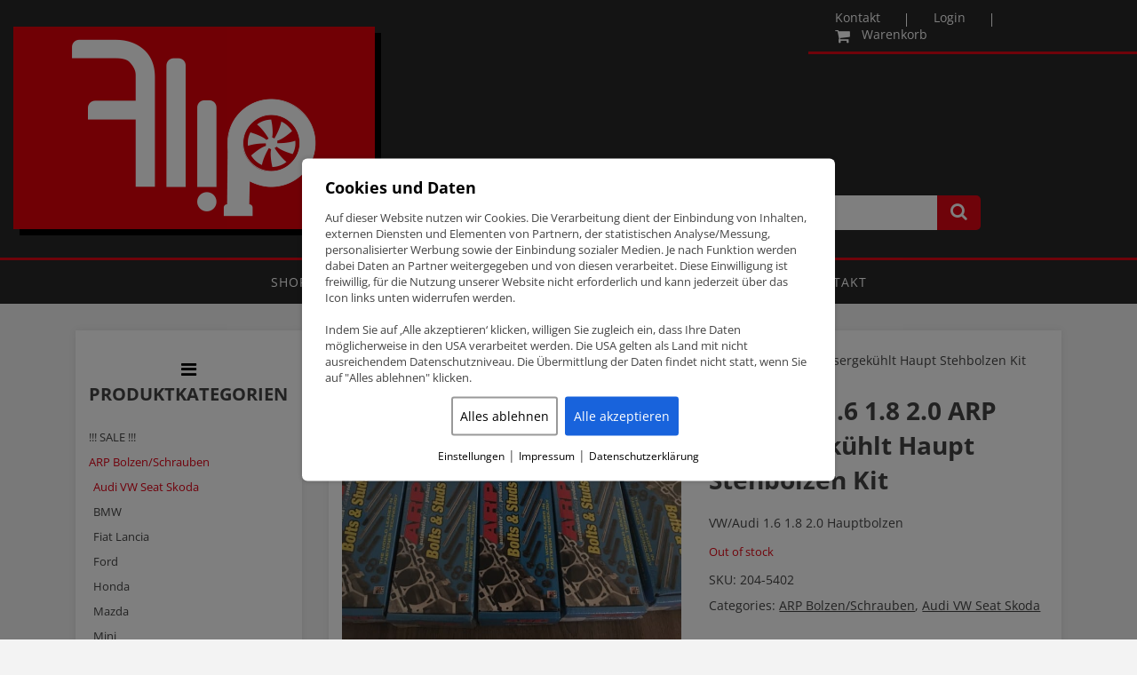

--- FILE ---
content_type: text/html; charset=UTF-8
request_url: https://www.flip-motorsport.com/produkt/vwaudi-1-6-1-8-2-0-arp-wassergekuehlt-haupt-stehbolzen-kit/
body_size: 18459
content:
<!doctype html>
<html lang="de" class="no-js">
	<head>
		<meta charset="UTF-8">
        <meta name="viewport" content="width=device-width, initial-scale=1">
        <link rel="profile" href="http://gmpg.org/xfn/11">
                <meta name='robots' content='index, follow, max-image-preview:large, max-snippet:-1, max-video-preview:-1' />

	<!-- This site is optimized with the Yoast SEO plugin v23.3 - https://yoast.com/wordpress/plugins/seo/ -->
	<title>VW/Audi 1.6 1.8 2.0 ARP wassergekühlt Haupt Stehbolzen Kit - Flip Motorsport</title><style id="rocket-critical-css">.screen-reader-text{border:0;clip:rect(1px,1px,1px,1px);-webkit-clip-path:inset(50%);clip-path:inset(50%);height:1px;margin:-1px;overflow:hidden;padding:0;position:absolute;width:1px;word-wrap:normal!important}.screen-reader-text{border:0;clip:rect(1px,1px,1px,1px);-webkit-clip-path:inset(50%);clip-path:inset(50%);height:1px;margin:-1px;overflow:hidden;overflow-wrap:normal!important;word-wrap:normal!important;padding:0;position:absolute!important;width:1px}button.pswp__button{box-shadow:none!important;background-image:url(https://www.flip-motorsport.com/wp-content/plugins/woocommerce/assets/css/photoswipe/default-skin/default-skin.png)!important}button.pswp__button,button.pswp__button--arrow--left::before,button.pswp__button--arrow--right::before{background-color:transparent!important}button.pswp__button--arrow--left,button.pswp__button--arrow--right{background-image:none!important}.pswp{display:none;position:absolute;width:100%;height:100%;left:0;top:0;overflow:hidden;-ms-touch-action:none;touch-action:none;z-index:1500;-webkit-text-size-adjust:100%;-webkit-backface-visibility:hidden;outline:0}.pswp *{-webkit-box-sizing:border-box;box-sizing:border-box}.pswp__bg{position:absolute;left:0;top:0;width:100%;height:100%;background:#000;opacity:0;-webkit-transform:translateZ(0);transform:translateZ(0);-webkit-backface-visibility:hidden;will-change:opacity}.pswp__scroll-wrap{position:absolute;left:0;top:0;width:100%;height:100%;overflow:hidden}.pswp__container{-ms-touch-action:none;touch-action:none;position:absolute;left:0;right:0;top:0;bottom:0}.pswp__container{-webkit-touch-callout:none}.pswp__bg{will-change:opacity}.pswp__container{-webkit-backface-visibility:hidden}.pswp__item{position:absolute;left:0;right:0;top:0;bottom:0;overflow:hidden}.pswp__button{width:44px;height:44px;position:relative;background:0 0;overflow:visible;-webkit-appearance:none;display:block;border:0;padding:0;margin:0;float:right;opacity:.75;-webkit-box-shadow:none;box-shadow:none}.pswp__button::-moz-focus-inner{padding:0;border:0}.pswp__button,.pswp__button--arrow--left:before,.pswp__button--arrow--right:before{background:url(https://www.flip-motorsport.com/wp-content/plugins/woocommerce/assets/css/photoswipe/default-skin/default-skin.png) 0 0 no-repeat;background-size:264px 88px;width:44px;height:44px}.pswp__button--close{background-position:0 -44px}.pswp__button--share{background-position:-44px -44px}.pswp__button--fs{display:none}.pswp__button--zoom{display:none;background-position:-88px 0}.pswp__button--arrow--left,.pswp__button--arrow--right{background:0 0;top:50%;margin-top:-50px;width:70px;height:100px;position:absolute}.pswp__button--arrow--left{left:0}.pswp__button--arrow--right{right:0}.pswp__button--arrow--left:before,.pswp__button--arrow--right:before{content:'';top:35px;background-color:rgba(0,0,0,.3);height:30px;width:32px;position:absolute}.pswp__button--arrow--left:before{left:6px;background-position:-138px -44px}.pswp__button--arrow--right:before{right:6px;background-position:-94px -44px}.pswp__share-modal{display:block;background:rgba(0,0,0,.5);width:100%;height:100%;top:0;left:0;padding:10px;position:absolute;z-index:1600;opacity:0;-webkit-backface-visibility:hidden;will-change:opacity}.pswp__share-modal--hidden{display:none}.pswp__share-tooltip{z-index:1620;position:absolute;background:#fff;top:56px;border-radius:2px;display:block;width:auto;right:44px;-webkit-box-shadow:0 2px 5px rgba(0,0,0,.25);box-shadow:0 2px 5px rgba(0,0,0,.25);-webkit-transform:translateY(6px);-ms-transform:translateY(6px);transform:translateY(6px);-webkit-backface-visibility:hidden;will-change:transform}.pswp__counter{position:absolute;left:0;top:0;height:44px;font-size:13px;line-height:44px;color:#fff;opacity:.75;padding:0 10px}.pswp__caption{position:absolute;left:0;bottom:0;width:100%;min-height:44px}.pswp__caption__center{text-align:left;max-width:420px;margin:0 auto;font-size:13px;padding:10px;line-height:20px;color:#ccc}.pswp__preloader{width:44px;height:44px;position:absolute;top:0;left:50%;margin-left:-22px;opacity:0;will-change:opacity;direction:ltr}.pswp__preloader__icn{width:20px;height:20px;margin:12px}@media screen and (max-width:1024px){.pswp__preloader{position:relative;left:auto;top:auto;margin:0;float:right}}.pswp__ui{-webkit-font-smoothing:auto;visibility:visible;opacity:1;z-index:1550}.pswp__top-bar{position:absolute;left:0;top:0;height:44px;width:100%}.pswp__caption,.pswp__top-bar{-webkit-backface-visibility:hidden;will-change:opacity}.pswp__caption,.pswp__top-bar{background-color:rgba(0,0,0,.5)}.pswp__ui--hidden .pswp__button--arrow--left,.pswp__ui--hidden .pswp__button--arrow--right,.pswp__ui--hidden .pswp__caption,.pswp__ui--hidden .pswp__top-bar{opacity:.001}:root{--woocommerce:#a46497;--wc-green:#7ad03a;--wc-red:#a00;--wc-orange:#ffba00;--wc-blue:#2ea2cc;--wc-primary:#a46497;--wc-primary-text:white;--wc-secondary:#ebe9eb;--wc-secondary-text:#515151;--wc-highlight:#77a464;--wc-highligh-text:white;--wc-content-bg:#fff;--wc-subtext:#767676}.woocommerce img,.woocommerce-page img{height:auto;max-width:100%}.woocommerce div.product div.images,.woocommerce-page div.product div.images{float:left;width:48%}.woocommerce div.product div.summary,.woocommerce-page div.product div.summary{float:right;width:48%;clear:none}.woocommerce div.product .woocommerce-tabs,.woocommerce-page div.product .woocommerce-tabs{clear:both}:root{--woocommerce:#a46497;--wc-green:#7ad03a;--wc-red:#a00;--wc-orange:#ffba00;--wc-blue:#2ea2cc;--wc-primary:#a46497;--wc-primary-text:white;--wc-secondary:#ebe9eb;--wc-secondary-text:#515151;--wc-highlight:#77a464;--wc-highligh-text:white;--wc-content-bg:#fff;--wc-subtext:#767676}.screen-reader-text{clip:rect(1px,1px,1px,1px);height:1px;overflow:hidden;position:absolute!important;width:1px;word-wrap:normal!important}.woocommerce .woocommerce-breadcrumb{margin:0 0 1em;padding:0;font-size:.92em;color:#767676}.woocommerce .woocommerce-breadcrumb::after,.woocommerce .woocommerce-breadcrumb::before{content:" ";display:table}.woocommerce .woocommerce-breadcrumb::after{clear:both}.woocommerce .woocommerce-breadcrumb a{color:#767676}.woocommerce .quantity .qty{width:3.631em;text-align:center}.woocommerce div.product{margin-bottom:0;position:relative}.woocommerce div.product .product_title{clear:none;margin-top:0;padding:0}.woocommerce div.product p.price{color:#77a464;font-size:1.25em}.woocommerce div.product div.images{margin-bottom:2em}.woocommerce div.product div.images img{display:block;width:100%;height:auto;box-shadow:none}.woocommerce div.product div.images.woocommerce-product-gallery{position:relative}.woocommerce div.product div.images .woocommerce-product-gallery__wrapper{margin:0;padding:0}.woocommerce div.product div.images .woocommerce-product-gallery__wrapper .zoomImg{background-color:#fff;opacity:0}.woocommerce div.product div.images .woocommerce-product-gallery__trigger{position:absolute;top:.5em;right:.5em;font-size:2em;z-index:9;width:36px;height:36px;background:#fff;text-indent:-9999px;border-radius:100%;box-sizing:content-box}.woocommerce div.product div.images .woocommerce-product-gallery__trigger::before{content:"";display:block;width:10px;height:10px;border:2px solid #000;border-radius:100%;position:absolute;top:9px;left:9px;box-sizing:content-box}.woocommerce div.product div.images .woocommerce-product-gallery__trigger::after{content:"";display:block;width:2px;height:8px;background:#000;border-radius:6px;position:absolute;top:19px;left:22px;-webkit-transform:rotate(-45deg);-ms-transform:rotate(-45deg);transform:rotate(-45deg);box-sizing:content-box}.woocommerce div.product div.summary{margin-bottom:2em}.woocommerce div.product form.cart{margin-bottom:2em}.woocommerce div.product form.cart::after,.woocommerce div.product form.cart::before{content:" ";display:table}.woocommerce div.product form.cart::after{clear:both}.woocommerce div.product form.cart div.quantity{float:left;margin:0 4px 0 0}.woocommerce div.product form.cart .button{vertical-align:middle;float:left}.woocommerce button.button{font-size:100%;margin:0;line-height:1;position:relative;text-decoration:none;overflow:visible;padding:.618em 1em;font-weight:700;border-radius:3px;left:auto;color:#515151;background-color:#ebe9eb;border:0;display:inline-block;background-image:none;box-shadow:none;text-shadow:none}.woocommerce button.button.alt{background-color:#a46497;color:#fff;-webkit-font-smoothing:antialiased}.woocommerce .cart .button{float:none}html{font-family:sans-serif;-ms-text-size-adjust:100%;-webkit-text-size-adjust:100%}body{margin:0}aside,figure,header,nav,section{display:block}a{background-color:transparent}h1{font-size:2em;margin:0.67em 0}small{font-size:80%}img{border:0}figure{margin:1em 40px}button,input{color:inherit;font:inherit;margin:0}button{overflow:visible}button{text-transform:none}button{-webkit-appearance:button}button::-moz-focus-inner,input::-moz-focus-inner{border:0;padding:0}input{line-height:normal}input[type="number"]::-webkit-inner-spin-button,input[type="number"]::-webkit-outer-spin-button{height:auto}*{-webkit-box-sizing:border-box;-moz-box-sizing:border-box;box-sizing:border-box}*:before,*:after{-webkit-box-sizing:border-box;-moz-box-sizing:border-box;box-sizing:border-box}html{font-size:10px}body{font-family:"Helvetica Neue",Helvetica,Arial,sans-serif;font-size:14px;line-height:1.42857143;color:#333;background-color:#fff}input,button{font-family:inherit;font-size:inherit;line-height:inherit}a{color:#337ab7;text-decoration:none}figure{margin:0}img{vertical-align:middle}.container{margin-right:auto;margin-left:auto;padding-left:15px;padding-right:15px}@media (min-width:768px){.container{width:750px}}@media (min-width:992px){.container{width:970px}}@media (min-width:1200px){.container{width:1170px}}.col-md-3,.col-sm-6,.col-md-6,.col-md-9,.col-xs-12{position:relative;min-height:1px;padding-left:15px;padding-right:15px}.col-xs-12{float:left}.col-xs-12{width:100%}@media (min-width:768px){.col-sm-6{float:left}.col-sm-6{width:50%}}@media (min-width:992px){.col-md-3,.col-md-6,.col-md-9{float:left}.col-md-9{width:75%}.col-md-6{width:50%}.col-md-3{width:25%}}.container:before,.container:after{content:" ";display:table}.container:after{clear:both}body{font:400 14px/1.4 'Open Sans',sans-serif;color:#444;margin:0;padding:0;background-color:#F3F3F3}img{max-width:100%;vertical-align:bottom}a{color:#444;text-decoration:none}section{overflow:hidden}h3{font-weight:bold;font-size:20px;text-transform:uppercase}ul{list-style:none;margin:0;padding:0}li{display:inline-block;float:left;padding:0;margin:0;position:relative}.header_all{position:fixed;width:100%;height:342px;z-index:10000;top:0}.wrapper_top{position:absolute;top:0;right:0;left:0;max-width:1400px;margin:auto;z-index:100}.header_top{position:absolute;right:0;top:0;width:370px;padding:10px;background-color:#282828;border-bottom:3px solid #E00614;z-index:100}.header_top nav li::after{content:' ';background-color:#ffffff;width:1px;height:15px;right:0;top:5px;position:absolute}.header_top nav li:last-child{padding:0 0 0 20px}.header_top .nav_cart::before{content:'\f07a';color:#ffffff;position:absolute;font-family:FontAwesome;font-size:18px;top:0}.header_top nav a{font-weight:400;padding:0 30px}.header_top nav li:last-child::after{width:0}.header_top nav li:first-child{margin-left:-10px}.header_top nav a,.header_main nav a{color:#ffffff}.header_main nav a{letter-spacing:1px}.header_main{background-color:#282828;border-top:3px solid #E00614;padding:15px 0;font-weight:normal;text-align:center;text-transform:uppercase;z-index:100}.header_main nav li{padding:0 70px;float:none}.header_main nav ul li span{position:absolute;right:0;top:-8px;font-size:20px;display:none;color:#ffffff}#burger{display:none;color:#ffffff;font-size:30px}.logo{margin-top:30px}.logo img{height:235px}.search{margin-top:220px}.search form{display:inline-block;width:570px;margin-right:-4px}.search form input{width:100%;border-radius:5px 0 0 5px;border:none;padding:10px 30px}.search button{background-color:#E00614;border-radius:0 5px 5px 0;border:none;padding:8px 15px 10px}.search button i{color:#ffffff;font-size:20px}.slideshow{width:100%;padding:0;margin:0;height:290px;background-color:#282828;z-index:1}.slideshow li{width:100%;position:relative;display:block;height:290px;background-size:cover}.shop_wrapper.container{margin-top:342px}.home_widgets,#shop_content{background-color:#fff;box-shadow:0 0 7px #e0e0e0;padding:10px 15px 30px;margin:30px 0}ol.flex-control-nav.flex-control-paging{display:none}.shop_sidebar{font-size:13px}.shop_sidebar #woocommerce_product_categories-4 h3::before{content:'\f0c9';color:#000000;font-size:20px;top:0;display:block;text-align:center;font-family:FontAwesome;font-weight:400}.shop_sidebar ul.product-categories li{display:block;float:none;padding:5px 0;margin:0}.shop_sidebar ul.product-categories li .children{padding:5px 0 0 5px}.shop_sidebar .current-cat-parent>a{color:#E00015}#shop_content .product_meta a,.woocommerce .woocommerce-breadcrumb a{text-decoration:underline}.woocommerce .woocommerce-breadcrumb{margin:1em 0 2em}.woocommerce div.product p.price{color:#333333}.woocommerce button.button.alt{background-color:#E00614}.woocommerce .quantity .qty{padding:5.2px 0;border-radius:3px;border:1px solid #ccc}.product_meta .sku_wrapper,.product_meta .posted_in{display:block;margin:10px 0}@media all and (max-width:1300px){.search form{width:400px}}@media all and (max-width:1199px){body{font-size:12px}.header_top nav li::after{top:0}.header_top .nav_cart::before{top:-4px}.header_top{padding:11px 10px 9px;width:350px}.header_main{padding:5px 0}.header_main nav ul{display:none}#burger{display:block}.header_main nav li{display:block;padding:10px 0}.header_main nav ul li span{top:0}h3{font-size:16px}.shop_sidebar ul.product-categories li{margin:0}}@media all and (max-width:991px){.header_all{height:255px}.slideshow{height:200px}.logo{margin-top:27px}.logo img{height:150px}.search{margin-top:140px}.search form{width:300px}.search button i{font-size:18px}.shop_wrapper.container{margin-top:255px}.search button i{font-size:18px}.shop_sidebar h3,.shop_sidebar ul.product-categories,.shop_sidebar .widget_shopping_cart_content{text-align:center}}@media all and (max-width:767px){.slideshow{height:232px}.header_top{width:100%}.logo{margin-top:45px;text-align:center}.search{margin-top:5px;text-align:center}.search form{width:220px}.search form input{padding:5px 30px}.search button{padding:6px 15px 5px}.search button i{font-size:15px}.shop_wrapper.container{margin-top:285px}}@media all and (max-width:480px){.header_top nav{width:330px;margin:0 auto}}.product p.wc-gzd-additional-info{margin-bottom:.5rem;font-size:.9em;clear:left}.product .product_meta{margin-top:1rem}</style>
	<link rel="canonical" href="https://www.flip-motorsport.com/produkt/vwaudi-1-6-1-8-2-0-arp-wassergekuehlt-haupt-stehbolzen-kit/" />
	<meta property="og:locale" content="de_DE" />
	<meta property="og:type" content="article" />
	<meta property="og:title" content="VW/Audi 1.6 1.8 2.0 ARP wassergekühlt Haupt Stehbolzen Kit - Flip Motorsport" />
	<meta property="og:description" content="VW/Audi 1.6 1.8 2.0 Hauptbolzen" />
	<meta property="og:url" content="https://www.flip-motorsport.com/produkt/vwaudi-1-6-1-8-2-0-arp-wassergekuehlt-haupt-stehbolzen-kit/" />
	<meta property="og:site_name" content="Flip Motorsport" />
	<meta property="article:modified_time" content="2022-07-14T13:07:24+00:00" />
	<meta property="og:image" content="https://www.flip-motorsport.com/wp-content/uploads/2017/03/IMG_0310.jpg" />
	<meta property="og:image:width" content="3360" />
	<meta property="og:image:height" content="2518" />
	<meta property="og:image:type" content="image/jpeg" />
	<meta name="twitter:card" content="summary_large_image" />
	<script type="application/ld+json" class="yoast-schema-graph">{"@context":"https://schema.org","@graph":[{"@type":"WebPage","@id":"https://www.flip-motorsport.com/produkt/vwaudi-1-6-1-8-2-0-arp-wassergekuehlt-haupt-stehbolzen-kit/","url":"https://www.flip-motorsport.com/produkt/vwaudi-1-6-1-8-2-0-arp-wassergekuehlt-haupt-stehbolzen-kit/","name":"VW/Audi 1.6 1.8 2.0 ARP wassergekühlt Haupt Stehbolzen Kit - Flip Motorsport","isPartOf":{"@id":"https://www.flip-motorsport.com/#website"},"primaryImageOfPage":{"@id":"https://www.flip-motorsport.com/produkt/vwaudi-1-6-1-8-2-0-arp-wassergekuehlt-haupt-stehbolzen-kit/#primaryimage"},"image":{"@id":"https://www.flip-motorsport.com/produkt/vwaudi-1-6-1-8-2-0-arp-wassergekuehlt-haupt-stehbolzen-kit/#primaryimage"},"thumbnailUrl":"https://www.flip-motorsport.com/wp-content/uploads/2017/03/IMG_0310.jpg","datePublished":"2017-03-02T21:06:36+00:00","dateModified":"2022-07-14T13:07:24+00:00","breadcrumb":{"@id":"https://www.flip-motorsport.com/produkt/vwaudi-1-6-1-8-2-0-arp-wassergekuehlt-haupt-stehbolzen-kit/#breadcrumb"},"inLanguage":"de","potentialAction":[{"@type":"ReadAction","target":["https://www.flip-motorsport.com/produkt/vwaudi-1-6-1-8-2-0-arp-wassergekuehlt-haupt-stehbolzen-kit/"]}]},{"@type":"ImageObject","inLanguage":"de","@id":"https://www.flip-motorsport.com/produkt/vwaudi-1-6-1-8-2-0-arp-wassergekuehlt-haupt-stehbolzen-kit/#primaryimage","url":"https://www.flip-motorsport.com/wp-content/uploads/2017/03/IMG_0310.jpg","contentUrl":"https://www.flip-motorsport.com/wp-content/uploads/2017/03/IMG_0310.jpg","width":3360,"height":2518},{"@type":"BreadcrumbList","@id":"https://www.flip-motorsport.com/produkt/vwaudi-1-6-1-8-2-0-arp-wassergekuehlt-haupt-stehbolzen-kit/#breadcrumb","itemListElement":[{"@type":"ListItem","position":1,"name":"Startseite","item":"https://www.flip-motorsport.com/"},{"@type":"ListItem","position":2,"name":"Shop","item":"https://www.flip-motorsport.com/shop/"},{"@type":"ListItem","position":3,"name":"VW/Audi 1.6 1.8 2.0 ARP wassergekühlt Haupt Stehbolzen Kit"}]},{"@type":"WebSite","@id":"https://www.flip-motorsport.com/#website","url":"https://www.flip-motorsport.com/","name":"Flip Motorsport","description":"","potentialAction":[{"@type":"SearchAction","target":{"@type":"EntryPoint","urlTemplate":"https://www.flip-motorsport.com/?s={search_term_string}"},"query-input":"required name=search_term_string"}],"inLanguage":"de"}]}</script>
	<!-- / Yoast SEO plugin. -->


<link rel='dns-prefetch' href='//www.flip-motorsport.com' />
<link rel='dns-prefetch' href='//fonts.bunny.net' />
<style id='wp-img-auto-sizes-contain-inline-css' type='text/css'>
img:is([sizes=auto i],[sizes^="auto," i]){contain-intrinsic-size:3000px 1500px}
/*# sourceURL=wp-img-auto-sizes-contain-inline-css */
</style>
<style id='wp-block-library-inline-css' type='text/css'>
:root{--wp-block-synced-color:#7a00df;--wp-block-synced-color--rgb:122,0,223;--wp-bound-block-color:var(--wp-block-synced-color);--wp-editor-canvas-background:#ddd;--wp-admin-theme-color:#007cba;--wp-admin-theme-color--rgb:0,124,186;--wp-admin-theme-color-darker-10:#006ba1;--wp-admin-theme-color-darker-10--rgb:0,107,160.5;--wp-admin-theme-color-darker-20:#005a87;--wp-admin-theme-color-darker-20--rgb:0,90,135;--wp-admin-border-width-focus:2px}@media (min-resolution:192dpi){:root{--wp-admin-border-width-focus:1.5px}}.wp-element-button{cursor:pointer}:root .has-very-light-gray-background-color{background-color:#eee}:root .has-very-dark-gray-background-color{background-color:#313131}:root .has-very-light-gray-color{color:#eee}:root .has-very-dark-gray-color{color:#313131}:root .has-vivid-green-cyan-to-vivid-cyan-blue-gradient-background{background:linear-gradient(135deg,#00d084,#0693e3)}:root .has-purple-crush-gradient-background{background:linear-gradient(135deg,#34e2e4,#4721fb 50%,#ab1dfe)}:root .has-hazy-dawn-gradient-background{background:linear-gradient(135deg,#faaca8,#dad0ec)}:root .has-subdued-olive-gradient-background{background:linear-gradient(135deg,#fafae1,#67a671)}:root .has-atomic-cream-gradient-background{background:linear-gradient(135deg,#fdd79a,#004a59)}:root .has-nightshade-gradient-background{background:linear-gradient(135deg,#330968,#31cdcf)}:root .has-midnight-gradient-background{background:linear-gradient(135deg,#020381,#2874fc)}:root{--wp--preset--font-size--normal:16px;--wp--preset--font-size--huge:42px}.has-regular-font-size{font-size:1em}.has-larger-font-size{font-size:2.625em}.has-normal-font-size{font-size:var(--wp--preset--font-size--normal)}.has-huge-font-size{font-size:var(--wp--preset--font-size--huge)}.has-text-align-center{text-align:center}.has-text-align-left{text-align:left}.has-text-align-right{text-align:right}.has-fit-text{white-space:nowrap!important}#end-resizable-editor-section{display:none}.aligncenter{clear:both}.items-justified-left{justify-content:flex-start}.items-justified-center{justify-content:center}.items-justified-right{justify-content:flex-end}.items-justified-space-between{justify-content:space-between}.screen-reader-text{border:0;clip-path:inset(50%);height:1px;margin:-1px;overflow:hidden;padding:0;position:absolute;width:1px;word-wrap:normal!important}.screen-reader-text:focus{background-color:#ddd;clip-path:none;color:#444;display:block;font-size:1em;height:auto;left:5px;line-height:normal;padding:15px 23px 14px;text-decoration:none;top:5px;width:auto;z-index:100000}html :where(.has-border-color){border-style:solid}html :where([style*=border-top-color]){border-top-style:solid}html :where([style*=border-right-color]){border-right-style:solid}html :where([style*=border-bottom-color]){border-bottom-style:solid}html :where([style*=border-left-color]){border-left-style:solid}html :where([style*=border-width]){border-style:solid}html :where([style*=border-top-width]){border-top-style:solid}html :where([style*=border-right-width]){border-right-style:solid}html :where([style*=border-bottom-width]){border-bottom-style:solid}html :where([style*=border-left-width]){border-left-style:solid}html :where(img[class*=wp-image-]){height:auto;max-width:100%}:where(figure){margin:0 0 1em}html :where(.is-position-sticky){--wp-admin--admin-bar--position-offset:var(--wp-admin--admin-bar--height,0px)}@media screen and (max-width:600px){html :where(.is-position-sticky){--wp-admin--admin-bar--position-offset:0px}}

/*# sourceURL=wp-block-library-inline-css */
</style><link data-minify="1" rel='preload'  href='https://www.flip-motorsport.com/wp-content/cache/min/1/wp-content/plugins/woocommerce/assets/client/blocks/wc-blocks.css?ver=1764850877' data-rocket-async="style" as="style" onload="this.onload=null;this.rel='stylesheet'" onerror="this.removeAttribute('data-rocket-async')"  type='text/css' media='all' />
<style id='global-styles-inline-css' type='text/css'>
:root{--wp--preset--aspect-ratio--square: 1;--wp--preset--aspect-ratio--4-3: 4/3;--wp--preset--aspect-ratio--3-4: 3/4;--wp--preset--aspect-ratio--3-2: 3/2;--wp--preset--aspect-ratio--2-3: 2/3;--wp--preset--aspect-ratio--16-9: 16/9;--wp--preset--aspect-ratio--9-16: 9/16;--wp--preset--color--black: #000000;--wp--preset--color--cyan-bluish-gray: #abb8c3;--wp--preset--color--white: #ffffff;--wp--preset--color--pale-pink: #f78da7;--wp--preset--color--vivid-red: #cf2e2e;--wp--preset--color--luminous-vivid-orange: #ff6900;--wp--preset--color--luminous-vivid-amber: #fcb900;--wp--preset--color--light-green-cyan: #7bdcb5;--wp--preset--color--vivid-green-cyan: #00d084;--wp--preset--color--pale-cyan-blue: #8ed1fc;--wp--preset--color--vivid-cyan-blue: #0693e3;--wp--preset--color--vivid-purple: #9b51e0;--wp--preset--gradient--vivid-cyan-blue-to-vivid-purple: linear-gradient(135deg,rgb(6,147,227) 0%,rgb(155,81,224) 100%);--wp--preset--gradient--light-green-cyan-to-vivid-green-cyan: linear-gradient(135deg,rgb(122,220,180) 0%,rgb(0,208,130) 100%);--wp--preset--gradient--luminous-vivid-amber-to-luminous-vivid-orange: linear-gradient(135deg,rgb(252,185,0) 0%,rgb(255,105,0) 100%);--wp--preset--gradient--luminous-vivid-orange-to-vivid-red: linear-gradient(135deg,rgb(255,105,0) 0%,rgb(207,46,46) 100%);--wp--preset--gradient--very-light-gray-to-cyan-bluish-gray: linear-gradient(135deg,rgb(238,238,238) 0%,rgb(169,184,195) 100%);--wp--preset--gradient--cool-to-warm-spectrum: linear-gradient(135deg,rgb(74,234,220) 0%,rgb(151,120,209) 20%,rgb(207,42,186) 40%,rgb(238,44,130) 60%,rgb(251,105,98) 80%,rgb(254,248,76) 100%);--wp--preset--gradient--blush-light-purple: linear-gradient(135deg,rgb(255,206,236) 0%,rgb(152,150,240) 100%);--wp--preset--gradient--blush-bordeaux: linear-gradient(135deg,rgb(254,205,165) 0%,rgb(254,45,45) 50%,rgb(107,0,62) 100%);--wp--preset--gradient--luminous-dusk: linear-gradient(135deg,rgb(255,203,112) 0%,rgb(199,81,192) 50%,rgb(65,88,208) 100%);--wp--preset--gradient--pale-ocean: linear-gradient(135deg,rgb(255,245,203) 0%,rgb(182,227,212) 50%,rgb(51,167,181) 100%);--wp--preset--gradient--electric-grass: linear-gradient(135deg,rgb(202,248,128) 0%,rgb(113,206,126) 100%);--wp--preset--gradient--midnight: linear-gradient(135deg,rgb(2,3,129) 0%,rgb(40,116,252) 100%);--wp--preset--font-size--small: 13px;--wp--preset--font-size--medium: 20px;--wp--preset--font-size--large: 36px;--wp--preset--font-size--x-large: 42px;--wp--preset--font-family--inter: "Inter", sans-serif;--wp--preset--font-family--cardo: Cardo;--wp--preset--spacing--20: 0.44rem;--wp--preset--spacing--30: 0.67rem;--wp--preset--spacing--40: 1rem;--wp--preset--spacing--50: 1.5rem;--wp--preset--spacing--60: 2.25rem;--wp--preset--spacing--70: 3.38rem;--wp--preset--spacing--80: 5.06rem;--wp--preset--shadow--natural: 6px 6px 9px rgba(0, 0, 0, 0.2);--wp--preset--shadow--deep: 12px 12px 50px rgba(0, 0, 0, 0.4);--wp--preset--shadow--sharp: 6px 6px 0px rgba(0, 0, 0, 0.2);--wp--preset--shadow--outlined: 6px 6px 0px -3px rgb(255, 255, 255), 6px 6px rgb(0, 0, 0);--wp--preset--shadow--crisp: 6px 6px 0px rgb(0, 0, 0);}:where(.is-layout-flex){gap: 0.5em;}:where(.is-layout-grid){gap: 0.5em;}body .is-layout-flex{display: flex;}.is-layout-flex{flex-wrap: wrap;align-items: center;}.is-layout-flex > :is(*, div){margin: 0;}body .is-layout-grid{display: grid;}.is-layout-grid > :is(*, div){margin: 0;}:where(.wp-block-columns.is-layout-flex){gap: 2em;}:where(.wp-block-columns.is-layout-grid){gap: 2em;}:where(.wp-block-post-template.is-layout-flex){gap: 1.25em;}:where(.wp-block-post-template.is-layout-grid){gap: 1.25em;}.has-black-color{color: var(--wp--preset--color--black) !important;}.has-cyan-bluish-gray-color{color: var(--wp--preset--color--cyan-bluish-gray) !important;}.has-white-color{color: var(--wp--preset--color--white) !important;}.has-pale-pink-color{color: var(--wp--preset--color--pale-pink) !important;}.has-vivid-red-color{color: var(--wp--preset--color--vivid-red) !important;}.has-luminous-vivid-orange-color{color: var(--wp--preset--color--luminous-vivid-orange) !important;}.has-luminous-vivid-amber-color{color: var(--wp--preset--color--luminous-vivid-amber) !important;}.has-light-green-cyan-color{color: var(--wp--preset--color--light-green-cyan) !important;}.has-vivid-green-cyan-color{color: var(--wp--preset--color--vivid-green-cyan) !important;}.has-pale-cyan-blue-color{color: var(--wp--preset--color--pale-cyan-blue) !important;}.has-vivid-cyan-blue-color{color: var(--wp--preset--color--vivid-cyan-blue) !important;}.has-vivid-purple-color{color: var(--wp--preset--color--vivid-purple) !important;}.has-black-background-color{background-color: var(--wp--preset--color--black) !important;}.has-cyan-bluish-gray-background-color{background-color: var(--wp--preset--color--cyan-bluish-gray) !important;}.has-white-background-color{background-color: var(--wp--preset--color--white) !important;}.has-pale-pink-background-color{background-color: var(--wp--preset--color--pale-pink) !important;}.has-vivid-red-background-color{background-color: var(--wp--preset--color--vivid-red) !important;}.has-luminous-vivid-orange-background-color{background-color: var(--wp--preset--color--luminous-vivid-orange) !important;}.has-luminous-vivid-amber-background-color{background-color: var(--wp--preset--color--luminous-vivid-amber) !important;}.has-light-green-cyan-background-color{background-color: var(--wp--preset--color--light-green-cyan) !important;}.has-vivid-green-cyan-background-color{background-color: var(--wp--preset--color--vivid-green-cyan) !important;}.has-pale-cyan-blue-background-color{background-color: var(--wp--preset--color--pale-cyan-blue) !important;}.has-vivid-cyan-blue-background-color{background-color: var(--wp--preset--color--vivid-cyan-blue) !important;}.has-vivid-purple-background-color{background-color: var(--wp--preset--color--vivid-purple) !important;}.has-black-border-color{border-color: var(--wp--preset--color--black) !important;}.has-cyan-bluish-gray-border-color{border-color: var(--wp--preset--color--cyan-bluish-gray) !important;}.has-white-border-color{border-color: var(--wp--preset--color--white) !important;}.has-pale-pink-border-color{border-color: var(--wp--preset--color--pale-pink) !important;}.has-vivid-red-border-color{border-color: var(--wp--preset--color--vivid-red) !important;}.has-luminous-vivid-orange-border-color{border-color: var(--wp--preset--color--luminous-vivid-orange) !important;}.has-luminous-vivid-amber-border-color{border-color: var(--wp--preset--color--luminous-vivid-amber) !important;}.has-light-green-cyan-border-color{border-color: var(--wp--preset--color--light-green-cyan) !important;}.has-vivid-green-cyan-border-color{border-color: var(--wp--preset--color--vivid-green-cyan) !important;}.has-pale-cyan-blue-border-color{border-color: var(--wp--preset--color--pale-cyan-blue) !important;}.has-vivid-cyan-blue-border-color{border-color: var(--wp--preset--color--vivid-cyan-blue) !important;}.has-vivid-purple-border-color{border-color: var(--wp--preset--color--vivid-purple) !important;}.has-vivid-cyan-blue-to-vivid-purple-gradient-background{background: var(--wp--preset--gradient--vivid-cyan-blue-to-vivid-purple) !important;}.has-light-green-cyan-to-vivid-green-cyan-gradient-background{background: var(--wp--preset--gradient--light-green-cyan-to-vivid-green-cyan) !important;}.has-luminous-vivid-amber-to-luminous-vivid-orange-gradient-background{background: var(--wp--preset--gradient--luminous-vivid-amber-to-luminous-vivid-orange) !important;}.has-luminous-vivid-orange-to-vivid-red-gradient-background{background: var(--wp--preset--gradient--luminous-vivid-orange-to-vivid-red) !important;}.has-very-light-gray-to-cyan-bluish-gray-gradient-background{background: var(--wp--preset--gradient--very-light-gray-to-cyan-bluish-gray) !important;}.has-cool-to-warm-spectrum-gradient-background{background: var(--wp--preset--gradient--cool-to-warm-spectrum) !important;}.has-blush-light-purple-gradient-background{background: var(--wp--preset--gradient--blush-light-purple) !important;}.has-blush-bordeaux-gradient-background{background: var(--wp--preset--gradient--blush-bordeaux) !important;}.has-luminous-dusk-gradient-background{background: var(--wp--preset--gradient--luminous-dusk) !important;}.has-pale-ocean-gradient-background{background: var(--wp--preset--gradient--pale-ocean) !important;}.has-electric-grass-gradient-background{background: var(--wp--preset--gradient--electric-grass) !important;}.has-midnight-gradient-background{background: var(--wp--preset--gradient--midnight) !important;}.has-small-font-size{font-size: var(--wp--preset--font-size--small) !important;}.has-medium-font-size{font-size: var(--wp--preset--font-size--medium) !important;}.has-large-font-size{font-size: var(--wp--preset--font-size--large) !important;}.has-x-large-font-size{font-size: var(--wp--preset--font-size--x-large) !important;}
/*# sourceURL=global-styles-inline-css */
</style>

<style id='classic-theme-styles-inline-css' type='text/css'>
/*! This file is auto-generated */
.wp-block-button__link{color:#fff;background-color:#32373c;border-radius:9999px;box-shadow:none;text-decoration:none;padding:calc(.667em + 2px) calc(1.333em + 2px);font-size:1.125em}.wp-block-file__button{background:#32373c;color:#fff;text-decoration:none}
/*# sourceURL=/wp-includes/css/classic-themes.min.css */
</style>
<link data-minify="1" rel='preload'  href='https://www.flip-motorsport.com/wp-content/cache/min/1/wp-content/plugins/lmt-cookie-law/assets/css/style.css?ver=1764850877' data-rocket-async="style" as="style" onload="this.onload=null;this.rel='stylesheet'" onerror="this.removeAttribute('data-rocket-async')"  type='text/css' media='all' />
<link rel='preload'  href='https://www.flip-motorsport.com/wp-content/plugins/woocommerce/assets/css/photoswipe/photoswipe.min.css?ver=9.2.3' data-rocket-async="style" as="style" onload="this.onload=null;this.rel='stylesheet'" onerror="this.removeAttribute('data-rocket-async')"  type='text/css' media='all' />
<link rel='preload'  href='https://www.flip-motorsport.com/wp-content/plugins/woocommerce/assets/css/photoswipe/default-skin/default-skin.min.css?ver=9.2.3' data-rocket-async="style" as="style" onload="this.onload=null;this.rel='stylesheet'" onerror="this.removeAttribute('data-rocket-async')"  type='text/css' media='all' />
<link data-minify="1" rel='preload'  href='https://www.flip-motorsport.com/wp-content/cache/min/1/wp-content/plugins/woocommerce/assets/css/woocommerce-layout.css?ver=1764850877' data-rocket-async="style" as="style" onload="this.onload=null;this.rel='stylesheet'" onerror="this.removeAttribute('data-rocket-async')"  type='text/css' media='all' />
<link data-minify="1" rel='preload'  href='https://www.flip-motorsport.com/wp-content/cache/min/1/wp-content/plugins/woocommerce/assets/css/woocommerce-smallscreen.css?ver=1764850877' data-rocket-async="style" as="style" onload="this.onload=null;this.rel='stylesheet'" onerror="this.removeAttribute('data-rocket-async')"  type='text/css' media='only screen and (max-width: 768px)' />
<link data-minify="1" rel='preload'  href='https://www.flip-motorsport.com/wp-content/cache/min/1/wp-content/plugins/woocommerce/assets/css/woocommerce.css?ver=1764850877' data-rocket-async="style" as="style" onload="this.onload=null;this.rel='stylesheet'" onerror="this.removeAttribute('data-rocket-async')"  type='text/css' media='all' />
<style id='woocommerce-inline-inline-css' type='text/css'>
.woocommerce form .form-row .required { visibility: visible; }
/*# sourceURL=woocommerce-inline-inline-css */
</style>
<link rel='preload'  href='https://www.flip-motorsport.com/wp-content/themes/flipmotorsport/css/bootstrap.min.css?ver=3.3.7' data-rocket-async="style" as="style" onload="this.onload=null;this.rel='stylesheet'" onerror="this.removeAttribute('data-rocket-async')"  type='text/css' media='all' />
<link data-minify="1" rel='preload'  href='https://www.flip-motorsport.com/wp-content/cache/min/1/wp-content/themes/flipmotorsport/css/font-awesome.min.css?ver=1764850877' data-rocket-async="style" as="style" onload="this.onload=null;this.rel='stylesheet'" onerror="this.removeAttribute('data-rocket-async')"  type='text/css' media='all' />
<link rel='preload'  href='https://fonts.bunny.net/css?family=Open+Sans%3A300%2C400%2C600%2C700&#038;ver=4.7.0' data-rocket-async="style" as="style" onload="this.onload=null;this.rel='stylesheet'" onerror="this.removeAttribute('data-rocket-async')"  type='text/css' media='all' />
<link data-minify="1" rel='preload'  href='https://www.flip-motorsport.com/wp-content/cache/min/1/wp-content/themes/flipmotorsport/style.css?ver=1764850877' data-rocket-async="style" as="style" onload="this.onload=null;this.rel='stylesheet'" onerror="this.removeAttribute('data-rocket-async')"  type='text/css' media='all' />
<link data-minify="1" rel='preload'  href='https://www.flip-motorsport.com/wp-content/cache/min/1/wp-content/plugins/woocommerce-germanized/build/static/layout-styles.css?ver=1764850877' data-rocket-async="style" as="style" onload="this.onload=null;this.rel='stylesheet'" onerror="this.removeAttribute('data-rocket-async')"  type='text/css' media='all' />
<style id='woocommerce-gzd-layout-inline-css' type='text/css'>
.woocommerce-checkout .shop_table { background-color: #eeeeee; } .product p.deposit-packaging-type { font-size: 1.25em !important; } p.woocommerce-shipping-destination { display: none; }
                .wc-gzd-nutri-score-value-a {
                    background: url(https://www.flip-motorsport.com/wp-content/plugins/woocommerce-germanized/assets/images/nutri-score-a.svg) no-repeat;
                }
                .wc-gzd-nutri-score-value-b {
                    background: url(https://www.flip-motorsport.com/wp-content/plugins/woocommerce-germanized/assets/images/nutri-score-b.svg) no-repeat;
                }
                .wc-gzd-nutri-score-value-c {
                    background: url(https://www.flip-motorsport.com/wp-content/plugins/woocommerce-germanized/assets/images/nutri-score-c.svg) no-repeat;
                }
                .wc-gzd-nutri-score-value-d {
                    background: url(https://www.flip-motorsport.com/wp-content/plugins/woocommerce-germanized/assets/images/nutri-score-d.svg) no-repeat;
                }
                .wc-gzd-nutri-score-value-e {
                    background: url(https://www.flip-motorsport.com/wp-content/plugins/woocommerce-germanized/assets/images/nutri-score-e.svg) no-repeat;
                }
            
/*# sourceURL=woocommerce-gzd-layout-inline-css */
</style>
<script type="text/javascript" src="https://www.flip-motorsport.com/wp-includes/js/jquery/jquery.min.js?ver=3.7.1" id="jquery-core-js" data-rocket-defer defer></script>

<script type="text/javascript" id="wc-add-to-cart-js-extra">
/* <![CDATA[ */
var wc_add_to_cart_params = {"ajax_url":"/wp-admin/admin-ajax.php","wc_ajax_url":"/?wc-ajax=%%endpoint%%","i18n_view_cart":"View cart","cart_url":"https://www.flip-motorsport.com/warenkorb/","is_cart":"","cart_redirect_after_add":"no"};
//# sourceURL=wc-add-to-cart-js-extra
/* ]]> */
</script>








<script type="text/javascript" id="woocommerce-js-extra">
/* <![CDATA[ */
var woocommerce_params = {"ajax_url":"/wp-admin/admin-ajax.php","wc_ajax_url":"/?wc-ajax=%%endpoint%%"};
//# sourceURL=woocommerce-js-extra
/* ]]> */
</script>





<script type="text/javascript" id="wc-gzd-unit-price-observer-queue-js-extra">
/* <![CDATA[ */
var wc_gzd_unit_price_observer_queue_params = {"ajax_url":"/wp-admin/admin-ajax.php","wc_ajax_url":"/?wc-ajax=%%endpoint%%","refresh_unit_price_nonce":"3330338cc6"};
//# sourceURL=wc-gzd-unit-price-observer-queue-js-extra
/* ]]> */
</script>




	<noscript><style>.woocommerce-product-gallery{ opacity: 1 !important; }</style></noscript>
	<style class='wp-fonts-local' type='text/css'>
@font-face{font-family:Inter;font-style:normal;font-weight:300 900;font-display:fallback;src:url('https://www.flip-motorsport.com/wp-content/plugins/woocommerce/assets/fonts/Inter-VariableFont_slnt,wght.woff2') format('woff2');font-stretch:normal;}
@font-face{font-family:Cardo;font-style:normal;font-weight:400;font-display:fallback;src:url('https://www.flip-motorsport.com/wp-content/plugins/woocommerce/assets/fonts/cardo_normal_400.woff2') format('woff2');}
</style>
<link rel="icon" href="https://www.flip-motorsport.com/wp-content/uploads/2017/02/cropped-fav-100x100.png" sizes="32x32" />
<link rel="icon" href="https://www.flip-motorsport.com/wp-content/uploads/2017/02/cropped-fav-225x225.png" sizes="192x192" />
<link rel="apple-touch-icon" href="https://www.flip-motorsport.com/wp-content/uploads/2017/02/cropped-fav-180x180.png" />
<meta name="msapplication-TileImage" content="https://www.flip-motorsport.com/wp-content/uploads/2017/02/cropped-fav-300x300.png" />
<noscript><style id="rocket-lazyload-nojs-css">.rll-youtube-player, [data-lazy-src]{display:none !important;}</style></noscript><script>
/*! loadCSS rel=preload polyfill. [c]2017 Filament Group, Inc. MIT License */
(function(w){"use strict";if(!w.loadCSS){w.loadCSS=function(){}}
var rp=loadCSS.relpreload={};rp.support=(function(){var ret;try{ret=w.document.createElement("link").relList.supports("preload")}catch(e){ret=!1}
return function(){return ret}})();rp.bindMediaToggle=function(link){var finalMedia=link.media||"all";function enableStylesheet(){link.media=finalMedia}
if(link.addEventListener){link.addEventListener("load",enableStylesheet)}else if(link.attachEvent){link.attachEvent("onload",enableStylesheet)}
setTimeout(function(){link.rel="stylesheet";link.media="only x"});setTimeout(enableStylesheet,3000)};rp.poly=function(){if(rp.support()){return}
var links=w.document.getElementsByTagName("link");for(var i=0;i<links.length;i++){var link=links[i];if(link.rel==="preload"&&link.getAttribute("as")==="style"&&!link.getAttribute("data-loadcss")){link.setAttribute("data-loadcss",!0);rp.bindMediaToggle(link)}}};if(!rp.support()){rp.poly();var run=w.setInterval(rp.poly,500);if(w.addEventListener){w.addEventListener("load",function(){rp.poly();w.clearInterval(run)})}else if(w.attachEvent){w.attachEvent("onload",function(){rp.poly();w.clearInterval(run)})}}
if(typeof exports!=="undefined"){exports.loadCSS=loadCSS}
else{w.loadCSS=loadCSS}}(typeof global!=="undefined"?global:this))
</script>	</head>
    	<body class="wp-singular product-template-default single single-product postid-3764 wp-theme-flipmotorsport hide_product_prices theme-flipmotorsport woocommerce woocommerce-page woocommerce-no-js">
            
            <script>
            (function(i,s,o,g,r,a,m){i['GoogleAnalyticsObject']=r;i[r]=i[r]||function(){
            (i[r].q=i[r].q||[]).push(arguments)},i[r].l=1*new Date();a=s.createElement(o),
            m=s.getElementsByTagName(o)[0];a.async=1;a.src=g;m.parentNode.insertBefore(a,m)
            })(window,document,'script','https://www.google-analytics.com/analytics.js','ga');

            ga('create', 'UA-96370699-1', 'auto');
            ga('set', 'anonymizeIp', true);
            ga('send', 'pageview');

            </script>
        
            <header role="banner" class="header_all">
                <section class="slideshow">
                    <ul class="slides">
                                                    <li style="background-image:url()">
                                
                            </li>
                                                    <li data-bg="https://www.flip-motorsport.com/wp-content/uploads/2017/02/IMG_0805-1-e1487254858347-1588x290.jpg" class="rocket-lazyload" style="">
                                
                            </li>
                                                    <li style="background-image:url()">
                                
                            </li>
                                                    <li data-bg="https://www.flip-motorsport.com/wp-content/uploads/2017/10/IMG_5328-1-e1509090143486-1920x290.jpg" class="rocket-lazyload" style="">
                                
                            </li>
                                                    <li data-bg="https://www.flip-motorsport.com/wp-content/uploads/2017/02/IMG_8801-1920x290.jpg" class="rocket-lazyload" style="">
                                
                            </li>
                                            </ul>
                </section>
                
                <div class="wrapper_top">
                    <div class="col-md-6 col-sm-6 col-xs-12">
                        <div class="logo">
                            <a href="https://www.flip-motorsport.com">
                                <img src="data:image/svg+xml,%3Csvg%20xmlns='http://www.w3.org/2000/svg'%20viewBox='0%200%200%200'%3E%3C/svg%3E" alt="Logo" data-lazy-src="https://www.flip-motorsport.com/wp-content/themes/flipmotorsport/img/logo.png"><noscript><img src="https://www.flip-motorsport.com/wp-content/themes/flipmotorsport/img/logo.png" alt="Logo"></noscript>
                            </a>
                        </div>
                    </div>

                    <div class="col-md-6 col-sm-6 col-xs-12">
                        <div class="search">
                            <form method="get" action="https://www.flip-motorsport.com">
                                <input type="text" name="s" placeholder="Suchbegriff eingeben..."><br>
                                <input type="hidden" name="post_type" value="product">
                            </form>
                            <button type="submit"><i class="fa fa-search" aria-hidden="true"></i></button>
                        </div>
                    </div>
                </div>
                
                <div class="header_top">
                    <nav role="navigation">
                        <ul><li id="menu-item-68" class="menu-item menu-item-type-post_type menu-item-object-page menu-item-68"><a href="https://www.flip-motorsport.com/kontakt/">Kontakt</a></li>
<li id="menu-item-69" class="menu-item menu-item-type-post_type menu-item-object-page menu-item-69"><a href="https://www.flip-motorsport.com/mein-konto/">Login</a></li>
<li id="menu-item-70" class="nav_cart menu-item menu-item-type-post_type menu-item-object-page menu-item-70"><a href="https://www.flip-motorsport.com/warenkorb/">Warenkorb</a></li>
</ul>                    </nav>
                </div>
                
				<div class="header_main">
					<nav class="container" role="navigation">
                        <div id="burger">
                            <i class="fa fa-bars" aria-hidden="true"></i>
                        </div>
                      <ul><li id="menu-item-247" class="menu-item menu-item-type-post_type menu-item-object-page current_page_parent menu-item-247"><a href="https://www.flip-motorsport.com/shop/">Shop</a><span class="submenu"><i class="fa fa-sort-desc" aria-hidden="true"></i></span></li>
<li id="menu-item-67" class="menu-item menu-item-type-post_type menu-item-object-page menu-item-67"><a href="https://www.flip-motorsport.com/friends/">Friends</a><span class="submenu"><i class="fa fa-sort-desc" aria-hidden="true"></i></span></li>
<li id="menu-item-63" class="menu-item menu-item-type-post_type menu-item-object-page menu-item-63"><a href="https://www.flip-motorsport.com/galerie/">Galerie</a><span class="submenu"><i class="fa fa-sort-desc" aria-hidden="true"></i></span></li>
<li id="menu-item-64" class="menu-item menu-item-type-post_type menu-item-object-page menu-item-64"><a href="https://www.flip-motorsport.com/kontakt/">Kontakt</a><span class="submenu"><i class="fa fa-sort-desc" aria-hidden="true"></i></span></li>
</ul>					</nav>
				</div>
                
			</header>

	
<div class="shop_wrapper container">

    <aside class="col-md-3">
        <div class="shop_sidebar">
            <div id="woocommerce_widget_cart-2" class="home_widgets woocommerce widget_shopping_cart"><h3>Warenkorb</h3><div class="hide_cart_widget_if_empty"><div class="widget_shopping_cart_content"></div></div></div><div id="woocommerce_product_categories-4" class="home_widgets woocommerce widget_product_categories"><h3>Produktkategorien</h3><ul class="product-categories"><li class="cat-item cat-item-637"><a href="https://www.flip-motorsport.com/produkt-kategorie/sale/">!!! SALE !!!</a></li>
<li class="cat-item cat-item-277 cat-parent current-cat-parent"><a href="https://www.flip-motorsport.com/produkt-kategorie/arp-bolzen-schrauben/">ARP Bolzen/Schrauben</a><ul class='children'>
<li class="cat-item cat-item-360 current-cat"><a href="https://www.flip-motorsport.com/produkt-kategorie/arp-bolzen-schrauben/audi-vw-seat-skoda-arp-bolzen-schrauben/">Audi VW Seat Skoda</a></li>
<li class="cat-item cat-item-361"><a href="https://www.flip-motorsport.com/produkt-kategorie/arp-bolzen-schrauben/bmw-arp-bolzen-schrauben/">BMW</a></li>
<li class="cat-item cat-item-364"><a href="https://www.flip-motorsport.com/produkt-kategorie/arp-bolzen-schrauben/fiat-lancia-arp-bolzen-schrauben/">Fiat Lancia</a></li>
<li class="cat-item cat-item-362"><a href="https://www.flip-motorsport.com/produkt-kategorie/arp-bolzen-schrauben/ford-arp-bolzen-schrauben/">Ford</a></li>
<li class="cat-item cat-item-363"><a href="https://www.flip-motorsport.com/produkt-kategorie/arp-bolzen-schrauben/honda-arp-bolzen-schrauben/">Honda</a></li>
<li class="cat-item cat-item-365"><a href="https://www.flip-motorsport.com/produkt-kategorie/arp-bolzen-schrauben/mazda-arp-bolzen-schrauben/">Mazda</a></li>
<li class="cat-item cat-item-366"><a href="https://www.flip-motorsport.com/produkt-kategorie/arp-bolzen-schrauben/mini-arp-bolzen-schrauben/">Mini</a></li>
<li class="cat-item cat-item-367"><a href="https://www.flip-motorsport.com/produkt-kategorie/arp-bolzen-schrauben/mitsubishi-arp-bolzen-schrauben/">Mitsubishi</a></li>
<li class="cat-item cat-item-368"><a href="https://www.flip-motorsport.com/produkt-kategorie/arp-bolzen-schrauben/nissan-arp-bolzen-schrauben/">Nissan</a></li>
<li class="cat-item cat-item-369"><a href="https://www.flip-motorsport.com/produkt-kategorie/arp-bolzen-schrauben/opel-vauxhall-arp-bolzen-schrauben/">Opel Vauxhall</a></li>
<li class="cat-item cat-item-370"><a href="https://www.flip-motorsport.com/produkt-kategorie/arp-bolzen-schrauben/porsche-arp-bolzen-schrauben/">Porsche</a></li>
<li class="cat-item cat-item-371"><a href="https://www.flip-motorsport.com/produkt-kategorie/arp-bolzen-schrauben/renault-arp-bolzen-schrauben/">Renault</a></li>
<li class="cat-item cat-item-372"><a href="https://www.flip-motorsport.com/produkt-kategorie/arp-bolzen-schrauben/subaru-arp-bolzen-schrauben/">Subaru</a></li>
<li class="cat-item cat-item-373"><a href="https://www.flip-motorsport.com/produkt-kategorie/arp-bolzen-schrauben/toyota-arp-bolzen-schrauben/">Toyota</a></li>
<li class="cat-item cat-item-374"><a href="https://www.flip-motorsport.com/produkt-kategorie/arp-bolzen-schrauben/volvo-arp-bolzen-schrauben/">Volvo</a></li>
</ul>
</li>
<li class="cat-item cat-item-513"><a href="https://www.flip-motorsport.com/produkt-kategorie/dichtungen/">Dichtungen</a></li>
<li class="cat-item cat-item-22"><a href="https://www.flip-motorsport.com/produkt-kategorie/elektrik/">Elektrik</a></li>
<li class="cat-item cat-item-584"><a href="https://www.flip-motorsport.com/produkt-kategorie/lagerschalen/">Lagerschalen</a></li>
<li class="cat-item cat-item-203"><a href="https://www.flip-motorsport.com/produkt-kategorie/motorsportzahnriemen/">Motorsportzahnriemen</a></li>
<li class="cat-item cat-item-271"><a href="https://www.flip-motorsport.com/produkt-kategorie/nockenwellenraeder-verstellbar/">Nockenwellenräder Verstellbar</a></li>
<li class="cat-item cat-item-234"><a href="https://www.flip-motorsport.com/produkt-kategorie/originalteile/">Originalteile</a></li>
<li class="cat-item cat-item-331"><a href="https://www.flip-motorsport.com/produkt-kategorie/je-schmiedekolben/">Schmiedekolben</a></li>
<li class="cat-item cat-item-272"><a href="https://www.flip-motorsport.com/produkt-kategorie/fcp/">Stahlpleuel</a></li>
<li class="cat-item cat-item-27"><a href="https://www.flip-motorsport.com/produkt-kategorie/turbolader/">Turbolader</a></li>
<li class="cat-item cat-item-32"><a href="https://www.flip-motorsport.com/produkt-kategorie/universalteile/">Universalteile</a></li>
<li class="cat-item cat-item-340"><a href="https://www.flip-motorsport.com/produkt-kategorie/zylinderkopfteile/">Zylinderkopfteile</a></li>
</ul></div>        </div>
    </aside>

    <div class="col-md-9">
        <section id="shop_content" role="main"><nav class="woocommerce-breadcrumb" aria-label="Breadcrumb"><a href="https://www.flip-motorsport.com">Home</a>&nbsp;&#47;&nbsp;<a href="https://www.flip-motorsport.com/produkt-kategorie/arp-bolzen-schrauben/">ARP Bolzen/Schrauben</a>&nbsp;&#47;&nbsp;<a href="https://www.flip-motorsport.com/produkt-kategorie/arp-bolzen-schrauben/audi-vw-seat-skoda-arp-bolzen-schrauben/">Audi VW Seat Skoda</a>&nbsp;&#47;&nbsp;VW/Audi 1.6 1.8 2.0 ARP wassergekühlt Haupt Stehbolzen Kit</nav>
		
			<div class="woocommerce-notices-wrapper"></div><div id="product-3764" class="product type-product post-3764 status-publish first outofstock product_cat-arp-bolzen-schrauben product_cat-audi-vw-seat-skoda-arp-bolzen-schrauben has-post-thumbnail taxable shipping-taxable purchasable product-type-simple">

	<div class="woocommerce-product-gallery woocommerce-product-gallery--with-images woocommerce-product-gallery--columns-4 images" data-columns="4" style="opacity: 0; transition: opacity .25s ease-in-out;">
	<div class="woocommerce-product-gallery__wrapper">
		<div data-thumb="https://www.flip-motorsport.com/wp-content/uploads/2017/03/IMG_0310-150x150.jpg" data-thumb-alt="" data-thumb-srcset="https://www.flip-motorsport.com/wp-content/uploads/2017/03/IMG_0310-150x150.jpg 150w, https://www.flip-motorsport.com/wp-content/uploads/2017/03/IMG_0310-225x225.jpg 225w, https://www.flip-motorsport.com/wp-content/uploads/2017/03/IMG_0310-180x180.jpg 180w, https://www.flip-motorsport.com/wp-content/uploads/2017/03/IMG_0310-300x300.jpg 300w, https://www.flip-motorsport.com/wp-content/uploads/2017/03/IMG_0310-600x600.jpg 600w" class="woocommerce-product-gallery__image"><a href="https://www.flip-motorsport.com/wp-content/uploads/2017/03/IMG_0310.jpg"><img width="600" height="450" src="https://www.flip-motorsport.com/wp-content/uploads/2017/03/IMG_0310.jpg" class="wp-post-image" alt="" title="IMG_0310" data-caption="" data-src="https://www.flip-motorsport.com/wp-content/uploads/2017/03/IMG_0310.jpg" data-large_image="https://www.flip-motorsport.com/wp-content/uploads/2017/03/IMG_0310.jpg" data-large_image_width="3360" data-large_image_height="2518" decoding="async" fetchpriority="high" srcset="https://www.flip-motorsport.com/wp-content/uploads/2017/03/IMG_0310.jpg 3360w, https://www.flip-motorsport.com/wp-content/uploads/2017/03/IMG_0310-250x187.jpg 250w, https://www.flip-motorsport.com/wp-content/uploads/2017/03/IMG_0310-768x576.jpg 768w, https://www.flip-motorsport.com/wp-content/uploads/2017/03/IMG_0310-700x525.jpg 700w, https://www.flip-motorsport.com/wp-content/uploads/2017/03/IMG_0310-120x90.jpg 120w, https://www.flip-motorsport.com/wp-content/uploads/2017/03/IMG_0310-133x100.jpg 133w" sizes="(max-width: 600px) 100vw, 600px" /></a></div>	</div>
</div>

	<div class="summary entry-summary">
		<h1 class="product_title entry-title">VW/Audi 1.6 1.8 2.0 ARP wassergekühlt Haupt Stehbolzen Kit</h1><p class="price"></p>


<div class="legal-price-info">
	<p class="wc-gzd-additional-info">
							<span class="wc-gzd-additional-info shipping-costs-info">zzgl. <a href="" target="_blank">Versandkosten</a></span>
			</p>
</div>

<div class="woocommerce-product-details__short-description">
	<p>VW/Audi 1.6 1.8 2.0 Hauptbolzen</p>
</div>


<p class="stock out-of-stock">Out of stock</p>
<div class="product_meta">

	
	
		<span class="sku_wrapper">SKU: <span class="sku">204-5402</span></span>

	
	<span class="posted_in">Categories: <a href="https://www.flip-motorsport.com/produkt-kategorie/arp-bolzen-schrauben/" rel="tag">ARP Bolzen/Schrauben</a>, <a href="https://www.flip-motorsport.com/produkt-kategorie/arp-bolzen-schrauben/audi-vw-seat-skoda-arp-bolzen-schrauben/" rel="tag">Audi VW Seat Skoda</a></span>
	
	
</div>
	</div>

	
	<div class="woocommerce-tabs wc-tabs-wrapper">
		<ul class="tabs wc-tabs" role="tablist">
							<li class="description_tab" id="tab-title-description" role="tab" aria-controls="tab-description">
					<a href="#tab-description">
						Description					</a>
				</li>
					</ul>
					<div class="woocommerce-Tabs-panel woocommerce-Tabs-panel--description panel entry-content wc-tab" id="tab-description" role="tabpanel" aria-labelledby="tab-title-description">
				
	<h2>Description</h2>

<p>Passend für VW/Audi 1.6 1.8 2.0</p>
<p>Lieferumfang</p>
<p>10 Stk Stehbolzen</p>
<p>10 Stk Unterlegscheibe</p>
<p>10 Stk Muttern</p>
<p>ARP Paste</p>
<p>&nbsp;</p>
<p>ARP ist ein Hersteller von Verbindungselementen/Bolzen für Motoren und Antriebsstränge, OEM Ersatzeile werden zu spezial Hardware für den Rennsport</p>
<p>ARP ist weltweit führend in der Befestigungstechnik</p>
			</div>
		
			</div>


	<section class="related products">

					<h2>Related products</h2>
				
		<ul class="products columns-4">

			
					<li class="product type-product post-3742 status-publish first instock product_cat-arp-bolzen-schrauben product_cat-audi-vw-seat-skoda-arp-bolzen-schrauben has-post-thumbnail taxable shipping-taxable purchasable product-type-simple">
	<a href="https://www.flip-motorsport.com/produkt/vw-golf-r32-3-2-vr6-arp-zylinderkopf-stehbolzen-satz-204-4r32/" class="woocommerce-LoopProduct-link woocommerce-loop-product__link"><img width="300" height="300" src="data:image/svg+xml,%3Csvg%20xmlns='http://www.w3.org/2000/svg'%20viewBox='0%200%20300%20300'%3E%3C/svg%3E" class="attachment-woocommerce_thumbnail size-woocommerce_thumbnail" alt="" decoding="async" data-lazy-srcset="https://www.flip-motorsport.com/wp-content/uploads/2017/03/IMG_0310-300x300.jpg 300w, https://www.flip-motorsport.com/wp-content/uploads/2017/03/IMG_0310-150x150.jpg 150w, https://www.flip-motorsport.com/wp-content/uploads/2017/03/IMG_0310-225x225.jpg 225w, https://www.flip-motorsport.com/wp-content/uploads/2017/03/IMG_0310-180x180.jpg 180w, https://www.flip-motorsport.com/wp-content/uploads/2017/03/IMG_0310-600x600.jpg 600w" data-lazy-sizes="(max-width: 300px) 100vw, 300px" data-lazy-src="https://www.flip-motorsport.com/wp-content/uploads/2017/03/IMG_0310-300x300.jpg" /><noscript><img width="300" height="300" src="https://www.flip-motorsport.com/wp-content/uploads/2017/03/IMG_0310-300x300.jpg" class="attachment-woocommerce_thumbnail size-woocommerce_thumbnail" alt="" decoding="async" srcset="https://www.flip-motorsport.com/wp-content/uploads/2017/03/IMG_0310-300x300.jpg 300w, https://www.flip-motorsport.com/wp-content/uploads/2017/03/IMG_0310-150x150.jpg 150w, https://www.flip-motorsport.com/wp-content/uploads/2017/03/IMG_0310-225x225.jpg 225w, https://www.flip-motorsport.com/wp-content/uploads/2017/03/IMG_0310-180x180.jpg 180w, https://www.flip-motorsport.com/wp-content/uploads/2017/03/IMG_0310-600x600.jpg 600w" sizes="(max-width: 300px) 100vw, 300px" /></noscript><h2 class="woocommerce-loop-product__title">VW Golf R32 3.2 VR6 ARP Zylinderkopf Stehbolzen Satz 204-4R32</h2>



</a>

	<p class="wc-gzd-additional-info wc-gzd-additional-info-loop shipping-costs-info">zzgl. <a href="" target="_blank">Versandkosten</a></p>

<a href="?add-to-cart=3742" aria-describedby="woocommerce_loop_add_to_cart_link_describedby_3742" data-quantity="1" class="button product_type_simple add_to_cart_button ajax_add_to_cart" data-product_id="3742" data-product_sku="" aria-label="Add to cart: &ldquo;VW Golf R32 3.2 VR6 ARP Zylinderkopf Stehbolzen Satz 204-4R32&rdquo;" rel="nofollow">Anfragen</a><span id="woocommerce_loop_add_to_cart_link_describedby_3742" class="screen-reader-text">
	</span>
</li>

			
					<li class="product type-product post-5737 status-publish outofstock product_cat-arp-bolzen-schrauben product_cat-audi-vw-seat-skoda-arp-bolzen-schrauben has-post-thumbnail taxable shipping-taxable purchasable product-type-simple">
	<a href="https://www.flip-motorsport.com/produkt/audi-a3-tt-vw-golf-r32-3-2-vr6-arp-zylinderkopf-stehbolzensatz-204-4r32/" class="woocommerce-LoopProduct-link woocommerce-loop-product__link"><img width="300" height="300" src="data:image/svg+xml,%3Csvg%20xmlns='http://www.w3.org/2000/svg'%20viewBox='0%200%20300%20300'%3E%3C/svg%3E" class="attachment-woocommerce_thumbnail size-woocommerce_thumbnail" alt="" decoding="async" data-lazy-srcset="https://www.flip-motorsport.com/wp-content/uploads/2017/02/arp-18.jpg 600w, https://www.flip-motorsport.com/wp-content/uploads/2017/02/arp-18-150x150.jpg 150w, https://www.flip-motorsport.com/wp-content/uploads/2017/02/arp-18-250x250.jpg 250w, https://www.flip-motorsport.com/wp-content/uploads/2017/02/arp-18-120x120.jpg 120w, https://www.flip-motorsport.com/wp-content/uploads/2017/02/arp-18-225x225.jpg 225w, https://www.flip-motorsport.com/wp-content/uploads/2017/02/arp-18-100x100.jpg 100w, https://www.flip-motorsport.com/wp-content/uploads/2017/02/arp-18-180x180.jpg 180w, https://www.flip-motorsport.com/wp-content/uploads/2017/02/arp-18-300x300.jpg 300w" data-lazy-sizes="(max-width: 300px) 100vw, 300px" data-lazy-src="https://www.flip-motorsport.com/wp-content/uploads/2017/02/arp-18.jpg" /><noscript><img width="300" height="300" src="https://www.flip-motorsport.com/wp-content/uploads/2017/02/arp-18.jpg" class="attachment-woocommerce_thumbnail size-woocommerce_thumbnail" alt="" decoding="async" srcset="https://www.flip-motorsport.com/wp-content/uploads/2017/02/arp-18.jpg 600w, https://www.flip-motorsport.com/wp-content/uploads/2017/02/arp-18-150x150.jpg 150w, https://www.flip-motorsport.com/wp-content/uploads/2017/02/arp-18-250x250.jpg 250w, https://www.flip-motorsport.com/wp-content/uploads/2017/02/arp-18-120x120.jpg 120w, https://www.flip-motorsport.com/wp-content/uploads/2017/02/arp-18-225x225.jpg 225w, https://www.flip-motorsport.com/wp-content/uploads/2017/02/arp-18-100x100.jpg 100w, https://www.flip-motorsport.com/wp-content/uploads/2017/02/arp-18-180x180.jpg 180w, https://www.flip-motorsport.com/wp-content/uploads/2017/02/arp-18-300x300.jpg 300w" sizes="(max-width: 300px) 100vw, 300px" /></noscript><h2 class="woocommerce-loop-product__title">AUDI A3 TT / VW Golf R32 3.2 VR6 ARP Zylinderkopf Stehbolzensatz 204-4R32</h2>



</a>

	<p class="wc-gzd-additional-info wc-gzd-additional-info-loop shipping-costs-info">zzgl. <a href="" target="_blank">Versandkosten</a></p>

<a href="https://www.flip-motorsport.com/produkt/audi-a3-tt-vw-golf-r32-3-2-vr6-arp-zylinderkopf-stehbolzensatz-204-4r32/" aria-describedby="woocommerce_loop_add_to_cart_link_describedby_5737" data-quantity="1" class="button product_type_simple" data-product_id="5737" data-product_sku="204-4R32" aria-label="Read more about &ldquo;AUDI A3 TT / VW Golf R32 3.2 VR6 ARP Zylinderkopf Stehbolzensatz 204-4R32&rdquo;" rel="nofollow">Anfragen</a><span id="woocommerce_loop_add_to_cart_link_describedby_5737" class="screen-reader-text">
	</span>
</li>

			
					<li class="product type-product post-6266 status-publish outofstock product_cat-arp-bolzen-schrauben product_cat-mini-arp-bolzen-schrauben has-post-thumbnail taxable shipping-taxable purchasable product-type-simple">
	<a href="https://www.flip-motorsport.com/produkt/mini-cooper-s-mk2-r56-1-6-n12-n14-n16-n18-arp-zylinderkopf-stehbolzensatz-201-4304/" class="woocommerce-LoopProduct-link woocommerce-loop-product__link"><img width="300" height="300" src="data:image/svg+xml,%3Csvg%20xmlns='http://www.w3.org/2000/svg'%20viewBox='0%200%20300%20300'%3E%3C/svg%3E" class="attachment-woocommerce_thumbnail size-woocommerce_thumbnail" alt="" decoding="async" data-lazy-srcset="https://www.flip-motorsport.com/wp-content/uploads/2017/02/arp-18.jpg 600w, https://www.flip-motorsport.com/wp-content/uploads/2017/02/arp-18-150x150.jpg 150w, https://www.flip-motorsport.com/wp-content/uploads/2017/02/arp-18-250x250.jpg 250w, https://www.flip-motorsport.com/wp-content/uploads/2017/02/arp-18-120x120.jpg 120w, https://www.flip-motorsport.com/wp-content/uploads/2017/02/arp-18-225x225.jpg 225w, https://www.flip-motorsport.com/wp-content/uploads/2017/02/arp-18-100x100.jpg 100w, https://www.flip-motorsport.com/wp-content/uploads/2017/02/arp-18-180x180.jpg 180w, https://www.flip-motorsport.com/wp-content/uploads/2017/02/arp-18-300x300.jpg 300w" data-lazy-sizes="(max-width: 300px) 100vw, 300px" data-lazy-src="https://www.flip-motorsport.com/wp-content/uploads/2017/02/arp-18.jpg" /><noscript><img width="300" height="300" src="https://www.flip-motorsport.com/wp-content/uploads/2017/02/arp-18.jpg" class="attachment-woocommerce_thumbnail size-woocommerce_thumbnail" alt="" decoding="async" srcset="https://www.flip-motorsport.com/wp-content/uploads/2017/02/arp-18.jpg 600w, https://www.flip-motorsport.com/wp-content/uploads/2017/02/arp-18-150x150.jpg 150w, https://www.flip-motorsport.com/wp-content/uploads/2017/02/arp-18-250x250.jpg 250w, https://www.flip-motorsport.com/wp-content/uploads/2017/02/arp-18-120x120.jpg 120w, https://www.flip-motorsport.com/wp-content/uploads/2017/02/arp-18-225x225.jpg 225w, https://www.flip-motorsport.com/wp-content/uploads/2017/02/arp-18-100x100.jpg 100w, https://www.flip-motorsport.com/wp-content/uploads/2017/02/arp-18-180x180.jpg 180w, https://www.flip-motorsport.com/wp-content/uploads/2017/02/arp-18-300x300.jpg 300w" sizes="(max-width: 300px) 100vw, 300px" /></noscript><h2 class="woocommerce-loop-product__title">Mini Cooper S MK2 R56 1.6 N12 N14 N16 N18 ARP Zylinderkopf Stehbolzensatz 201-4304</h2>



</a>

	<p class="wc-gzd-additional-info wc-gzd-additional-info-loop shipping-costs-info">zzgl. <a href="" target="_blank">Versandkosten</a></p>

<a href="https://www.flip-motorsport.com/produkt/mini-cooper-s-mk2-r56-1-6-n12-n14-n16-n18-arp-zylinderkopf-stehbolzensatz-201-4304/" aria-describedby="woocommerce_loop_add_to_cart_link_describedby_6266" data-quantity="1" class="button product_type_simple" data-product_id="6266" data-product_sku="201-4304" aria-label="Read more about &ldquo;Mini Cooper S MK2 R56 1.6 N12 N14 N16 N18 ARP Zylinderkopf Stehbolzensatz 201-4304&rdquo;" rel="nofollow">Anfragen</a><span id="woocommerce_loop_add_to_cart_link_describedby_6266" class="screen-reader-text">
	</span>
</li>

			
					<li class="product type-product post-6262 status-publish last outofstock product_cat-arp-bolzen-schrauben product_cat-bmw-arp-bolzen-schrauben has-post-thumbnail taxable shipping-taxable purchasable product-type-simple">
	<a href="https://www.flip-motorsport.com/produkt/bmw-mini-cooper-s-mk1-w10-w11-1-6-arp-zylinderkopf-stehbolzensatz-201-4301/" class="woocommerce-LoopProduct-link woocommerce-loop-product__link"><img width="300" height="300" src="data:image/svg+xml,%3Csvg%20xmlns='http://www.w3.org/2000/svg'%20viewBox='0%200%20300%20300'%3E%3C/svg%3E" class="attachment-woocommerce_thumbnail size-woocommerce_thumbnail" alt="" decoding="async" data-lazy-srcset="https://www.flip-motorsport.com/wp-content/uploads/2017/02/arp-18.jpg 600w, https://www.flip-motorsport.com/wp-content/uploads/2017/02/arp-18-150x150.jpg 150w, https://www.flip-motorsport.com/wp-content/uploads/2017/02/arp-18-250x250.jpg 250w, https://www.flip-motorsport.com/wp-content/uploads/2017/02/arp-18-120x120.jpg 120w, https://www.flip-motorsport.com/wp-content/uploads/2017/02/arp-18-225x225.jpg 225w, https://www.flip-motorsport.com/wp-content/uploads/2017/02/arp-18-100x100.jpg 100w, https://www.flip-motorsport.com/wp-content/uploads/2017/02/arp-18-180x180.jpg 180w, https://www.flip-motorsport.com/wp-content/uploads/2017/02/arp-18-300x300.jpg 300w" data-lazy-sizes="(max-width: 300px) 100vw, 300px" data-lazy-src="https://www.flip-motorsport.com/wp-content/uploads/2017/02/arp-18.jpg" /><noscript><img width="300" height="300" src="https://www.flip-motorsport.com/wp-content/uploads/2017/02/arp-18.jpg" class="attachment-woocommerce_thumbnail size-woocommerce_thumbnail" alt="" decoding="async" srcset="https://www.flip-motorsport.com/wp-content/uploads/2017/02/arp-18.jpg 600w, https://www.flip-motorsport.com/wp-content/uploads/2017/02/arp-18-150x150.jpg 150w, https://www.flip-motorsport.com/wp-content/uploads/2017/02/arp-18-250x250.jpg 250w, https://www.flip-motorsport.com/wp-content/uploads/2017/02/arp-18-120x120.jpg 120w, https://www.flip-motorsport.com/wp-content/uploads/2017/02/arp-18-225x225.jpg 225w, https://www.flip-motorsport.com/wp-content/uploads/2017/02/arp-18-100x100.jpg 100w, https://www.flip-motorsport.com/wp-content/uploads/2017/02/arp-18-180x180.jpg 180w, https://www.flip-motorsport.com/wp-content/uploads/2017/02/arp-18-300x300.jpg 300w" sizes="(max-width: 300px) 100vw, 300px" /></noscript><h2 class="woocommerce-loop-product__title">BMW Mini Cooper S MK1 W10 W11 1.6 ARP Zylinderkopf Stehbolzensatz 201-4301</h2>



</a>

	<p class="wc-gzd-additional-info wc-gzd-additional-info-loop shipping-costs-info">zzgl. <a href="" target="_blank">Versandkosten</a></p>

<a href="https://www.flip-motorsport.com/produkt/bmw-mini-cooper-s-mk1-w10-w11-1-6-arp-zylinderkopf-stehbolzensatz-201-4301/" aria-describedby="woocommerce_loop_add_to_cart_link_describedby_6262" data-quantity="1" class="button product_type_simple" data-product_id="6262" data-product_sku="201-4301" aria-label="Read more about &ldquo;BMW Mini Cooper S MK1 W10 W11 1.6 ARP Zylinderkopf Stehbolzensatz 201-4301&rdquo;" rel="nofollow">Anfragen</a><span id="woocommerce_loop_add_to_cart_link_describedby_6262" class="screen-reader-text">
	</span>
</li>

			
		</ul>

	</section>
	</div>


		
	        </section>
    </div>

</div>
	

			<footer role="contentinfo">
                
                <section class="cta_banner">
                    <div class="container"><p>SIE WURDEN NICHT FÜNDIG? <a href="/kontakt/">KONTAKTIEREN</a> SIE UNS!</p>
<p>SONDERANFERTIGUNGEN ODER AUCH PLANUNGEN AUF <a href="/kontakt">ANFRAGE</a>.</p>
</div>
                </section>
                
                <section class="partner">
                    <ul class="partner_logo">
                                                    <li class="col-md-2 col-sm-2 col-xs-4">
                                <div class="logo_wrapper">
                                    <div class="logo_bw">
                                        <img src="data:image/svg+xml,%3Csvg%20xmlns='http://www.w3.org/2000/svg'%20viewBox='0%200%200%200'%3E%3C/svg%3E" alt="" title="6" data-lazy-src="https://www.flip-motorsport.com/wp-content/uploads/2017/02/6.png"><noscript><img src="https://www.flip-motorsport.com/wp-content/uploads/2017/02/6.png" alt="" title="6"></noscript>
                                    </div>
                                    <div class="logo_normal">
                                        <img src="data:image/svg+xml,%3Csvg%20xmlns='http://www.w3.org/2000/svg'%20viewBox='0%200%200%200'%3E%3C/svg%3E" alt="" title="wagnertuning" data-lazy-src="https://www.flip-motorsport.com/wp-content/uploads/2017/02/wagnertuning.png"><noscript><img src="https://www.flip-motorsport.com/wp-content/uploads/2017/02/wagnertuning.png" alt="" title="wagnertuning"></noscript>
                                    </div>
                                </div>
                            </li>
                                                    <li class="col-md-2 col-sm-2 col-xs-4">
                                <div class="logo_wrapper">
                                    <div class="logo_bw">
                                        <img src="data:image/svg+xml,%3Csvg%20xmlns='http://www.w3.org/2000/svg'%20viewBox='0%200%200%200'%3E%3C/svg%3E" alt="" title="5" data-lazy-src="https://www.flip-motorsport.com/wp-content/uploads/2017/02/5.png"><noscript><img src="https://www.flip-motorsport.com/wp-content/uploads/2017/02/5.png" alt="" title="5"></noscript>
                                    </div>
                                    <div class="logo_normal">
                                        <img src="data:image/svg+xml,%3Csvg%20xmlns='http://www.w3.org/2000/svg'%20viewBox='0%200%200%200'%3E%3C/svg%3E" alt="" title="je_pistons" data-lazy-src="https://www.flip-motorsport.com/wp-content/uploads/2017/02/je_pistons.png"><noscript><img src="https://www.flip-motorsport.com/wp-content/uploads/2017/02/je_pistons.png" alt="" title="je_pistons"></noscript>
                                    </div>
                                </div>
                            </li>
                                                    <li class="col-md-2 col-sm-2 col-xs-4">
                                <div class="logo_wrapper">
                                    <div class="logo_bw">
                                        <img src="data:image/svg+xml,%3Csvg%20xmlns='http://www.w3.org/2000/svg'%20viewBox='0%200%200%200'%3E%3C/svg%3E" alt="" title="3" data-lazy-src="https://www.flip-motorsport.com/wp-content/uploads/2017/02/3.png"><noscript><img src="https://www.flip-motorsport.com/wp-content/uploads/2017/02/3.png" alt="" title="3"></noscript>
                                    </div>
                                    <div class="logo_normal">
                                        <img src="data:image/svg+xml,%3Csvg%20xmlns='http://www.w3.org/2000/svg'%20viewBox='0%200%200%200'%3E%3C/svg%3E" alt="" title="wössner" data-lazy-src="https://www.flip-motorsport.com/wp-content/uploads/2017/02/wössner.png"><noscript><img src="https://www.flip-motorsport.com/wp-content/uploads/2017/02/wössner.png" alt="" title="wössner"></noscript>
                                    </div>
                                </div>
                            </li>
                                                    <li class="col-md-2 col-sm-2 col-xs-4">
                                <div class="logo_wrapper">
                                    <div class="logo_bw">
                                        <img src="data:image/svg+xml,%3Csvg%20xmlns='http://www.w3.org/2000/svg'%20viewBox='0%200%200%200'%3E%3C/svg%3E" alt="" title="4" data-lazy-src="https://www.flip-motorsport.com/wp-content/uploads/2017/02/4.png"><noscript><img src="https://www.flip-motorsport.com/wp-content/uploads/2017/02/4.png" alt="" title="4"></noscript>
                                    </div>
                                    <div class="logo_normal">
                                        <img src="data:image/svg+xml,%3Csvg%20xmlns='http://www.w3.org/2000/svg'%20viewBox='0%200%200%200'%3E%3C/svg%3E" alt="" title="sachs" data-lazy-src="https://www.flip-motorsport.com/wp-content/uploads/2017/02/sachs.png"><noscript><img src="https://www.flip-motorsport.com/wp-content/uploads/2017/02/sachs.png" alt="" title="sachs"></noscript>
                                    </div>
                                </div>
                            </li>
                                                    <li class="col-md-2 col-sm-2 col-xs-4">
                                <div class="logo_wrapper">
                                    <div class="logo_bw">
                                        <img src="data:image/svg+xml,%3Csvg%20xmlns='http://www.w3.org/2000/svg'%20viewBox='0%200%200%200'%3E%3C/svg%3E" alt="" title="2" data-lazy-src="https://www.flip-motorsport.com/wp-content/uploads/2017/02/2-3.png"><noscript><img src="https://www.flip-motorsport.com/wp-content/uploads/2017/02/2-3.png" alt="" title="2"></noscript>
                                    </div>
                                    <div class="logo_normal">
                                        <img src="data:image/svg+xml,%3Csvg%20xmlns='http://www.w3.org/2000/svg'%20viewBox='0%200%200%200'%3E%3C/svg%3E" alt="" title="2-2" data-lazy-src="https://www.flip-motorsport.com/wp-content/uploads/2017/02/2-2-1.png"><noscript><img src="https://www.flip-motorsport.com/wp-content/uploads/2017/02/2-2-1.png" alt="" title="2-2"></noscript>
                                    </div>
                                </div>
                            </li>
                                                    <li class="col-md-2 col-sm-2 col-xs-4">
                                <div class="logo_wrapper">
                                    <div class="logo_bw">
                                        <img src="data:image/svg+xml,%3Csvg%20xmlns='http://www.w3.org/2000/svg'%20viewBox='0%200%200%200'%3E%3C/svg%3E" alt="" title="1" data-lazy-src="https://www.flip-motorsport.com/wp-content/uploads/2017/02/1.png"><noscript><img src="https://www.flip-motorsport.com/wp-content/uploads/2017/02/1.png" alt="" title="1"></noscript>
                                    </div>
                                    <div class="logo_normal">
                                        <img src="data:image/svg+xml,%3Csvg%20xmlns='http://www.w3.org/2000/svg'%20viewBox='0%200%200%200'%3E%3C/svg%3E" alt="" title="ECU MASTER" data-lazy-src="https://www.flip-motorsport.com/wp-content/uploads/2017/02/ECU-MASTER.png"><noscript><img src="https://www.flip-motorsport.com/wp-content/uploads/2017/02/ECU-MASTER.png" alt="" title="ECU MASTER"></noscript>
                                    </div>
                                </div>
                            </li>
                                            </ul>
                </section>
                
                <section class="footer_widgets">
                    <div class="container"><div id="text-2" class="col-md-3 col-sm-6 col-xs-12"><h3>Flip Motorsport</h3>			<div class="textwidget"><h4>Tuning is our passion</h4>
<p><i class="fa fa-map-marker" aria-hidden="true"></i>   <a href="https://goo.gl/maps/1AKFXqu6k2k" target="_blank">Erbersdorf 193</a><br />
<i class="fa fa-envelope" aria-hidden="true"></i> <a href="mailto:office@flip-motorsport.com">office@flip-motorsport.com</a></p>
</div>
		</div><div id="nav_menu-2" class="col-md-3 col-sm-6 col-xs-12"><h3>Information</h3><ul id="menu-footer-info" class="menu"><li id="menu-item-232" class="menu-item menu-item-type-post_type menu-item-object-page menu-item-232"><a href="https://www.flip-motorsport.com/friends/">Friends</a></li>
<li id="menu-item-231" class="menu-item menu-item-type-post_type menu-item-object-page menu-item-231"><a href="https://www.flip-motorsport.com/agb/">AGB</a></li>
<li id="menu-item-235" class="menu-item menu-item-type-post_type menu-item-object-page menu-item-235"><a href="https://www.flip-motorsport.com/impressum/">Impressum</a></li>
<li id="menu-item-3390" class="menu-item menu-item-type-post_type menu-item-object-page menu-item-3390"><a href="https://www.flip-motorsport.com/zahlungsinformationen/">Zahlungsinformationen</a></li>
<li id="menu-item-3536" class="menu-item menu-item-type-post_type menu-item-object-page menu-item-3536"><a href="https://www.flip-motorsport.com/versand-lieferbedingungen/">Versand &#038; Lieferbedingungen</a></li>
<li id="menu-item-4542" class="menu-item menu-item-type-post_type menu-item-object-page menu-item-privacy-policy menu-item-4542"><a rel="privacy-policy" href="https://www.flip-motorsport.com/datenschutzerklaerung/">Datenschutzerklärung</a></li>
<li id="menu-item-4545" class="menu-item menu-item-type-post_type menu-item-object-page menu-item-4545"><a href="https://www.flip-motorsport.com/widerrufsbelehrung/">Widerrufsbelehrung</a></li>
</ul></div><div id="nav_menu-3" class="col-md-3 col-sm-6 col-xs-12"><h3>Our Social</h3><ul id="menu-footer-social" class="menu"><li id="menu-item-238" class="menu-item menu-item-type-post_type menu-item-object-page menu-item-238"><a href="https://www.flip-motorsport.com/galerie/">Galerie</a></li>
<li id="menu-item-236" class="menu-item menu-item-type-custom menu-item-object-custom menu-item-236"><a target="_blank" href="https://www.facebook.com/flipmotorsport/?fref=ts">Facebook</a></li>
<li id="menu-item-237" class="menu-item menu-item-type-custom menu-item-object-custom menu-item-237"><a target="_blank" href="https://www.instagram.com/flipmotorsport/">Instagram</a></li>
</ul></div><div id="text-3" class="col-md-3 col-sm-6 col-xs-12"><h3>Öffnungszeiten</h3>			<div class="textwidget"><p><i class="fa fa-clock-o" aria-hidden="true"></i> Montag - Freitag: 09:00 bis 17:00 Uhr</p>
<h3>Zahlungsarten</h3>
<p>Vorkasse<br />
Barzahlung bei Abholung</p>
<p><img src="data:image/svg+xml,%3Csvg%20xmlns='http://www.w3.org/2000/svg'%20viewBox='0%200%200%200'%3E%3C/svg%3E" data-lazy-src="/wp-content/uploads/2017/02/logo_zahlung.png"><noscript><img src="/wp-content/uploads/2017/02/logo_zahlung.png"></noscript></p>
</div>
		</div></div>
                </section>
                
                <section class="copyright">
                    <p>&copy; 2026 Copyright Flip Motorsport | All Rights Reserved.</p>
                </section>
 			</footer>
		<script type="speculationrules">
{"prefetch":[{"source":"document","where":{"and":[{"href_matches":"/*"},{"not":{"href_matches":["/wp-*.php","/wp-admin/*","/wp-content/uploads/*","/wp-content/*","/wp-content/plugins/*","/wp-content/themes/flipmotorsport/*","/*\\?(.+)"]}},{"not":{"selector_matches":"a[rel~=\"nofollow\"]"}},{"not":{"selector_matches":".no-prefetch, .no-prefetch a"}}]},"eagerness":"conservative"}]}
</script>
<div style="display:none" id="lmt_cookie_banner"><div class="lmt_cookie_inner"><div id="lmt_cookie_content"> <b>Cookies und Daten</b><p>Auf dieser Website nutzen wir Cookies. Die Verarbeitung dient der Einbindung von Inhalten, externen Diensten und Elementen von Partnern, der statistischen Analyse/Messung, personalisierter Werbung sowie der Einbindung sozialer Medien. Je nach Funktion werden dabei Daten an Partner weitergegeben und von diesen verarbeitet. Diese Einwilligung ist freiwillig, für die Nutzung unserer Website nicht erforderlich und kann jederzeit über das Icon links unten widerrufen werden.<br><br>  Indem Sie auf ‚Alle akzeptieren‘ klicken, willigen Sie zugleich ein, dass Ihre Daten möglicherweise in den USA verarbeitet werden. Die USA gelten als Land mit nicht ausreichendem Datenschutzniveau. Die Übermittlung der Daten findet nicht statt, wenn Sie auf "Alles ablehnen" klicken. </p><div id="lmt_cookie_banner_wrapper"><button id="lmt_cookie_decline_all">Alles ablehnen</button><button id="lmt_cookie_accept_all">Alle akzeptieren</button></div><div id="lmt_link_bottom_wrapper"><a id="lmt_cookie_edit">Einstellungen</a> | <a href="https://www.flip-motorsport.com/impressum">Impressum</a> | <a href="https://www.flip-motorsport.com/datenschutz">Datenschutzerklärung</a></div></div><div style="display:none" id="cookie-selection-modal"> <b>Cookie-Einstellungen</b><p>Hier können Sie der Setzung einzelner Cookies, die auf dieser Domain und ihren Subdomains verwendet werden, zustimmen oder ablehnen. Sie können Ihre Cookie-Einstellungen jederzeit ändern, verwenden Sie hierfür bitte den Button „Cookie-Einstellungen“ links unten auf der Webseite. Bitte beachten Sie, dass wir auch Cookies von US-amerikanischen Firmen zur Verfügung stellen. Wenn Sie deren Setzung zustimmen, gelangen Ihre durch das Cookie erhobenen personenbezogene Daten in die USA, wo Sie keinem dem EU-Datenschutzrecht angemessenen Schutzniveau unterliegen, Sie nur eingeschränkte bis keine datenschutzrechtliche Rechte genießen und insbesondere auch die US-amerikanische Regierung Zugang zu diesen Daten erlangen kann.<br><br> Die Ausspielung dieser zustimmungspflichtigen Cookies erfolgt durch den Google Tagmanger, der US-amerikanischen Firma Google. Wenn Sie daher einem der unten aufgelisteten Cookies zustimmen, so stimmen Sie auch zu, dass die Ausspielung über den Google Tag Manager erfolgt. Wenn Sie keine Cookies oder den Google Tag Manager wünschen, dann klicken Sie bitte gleich auf „Einstellungen speichern“ Button.</p><form><label for="functional-cookies-checkbox">Funktionale Cookies</label> <input type="checkbox" id="functional-cookies-checkbox" onclick="return false;" value="functional" checked><br><hr><label for="marketing-cookies-checkbox">Marketing- und Analyse Cookies</label> <input type="checkbox" id="marketing-cookies-checkbox" value="marketing"><ul><li>Google Tag Manager</li></ul><hr></form> <button id="cookie-selection-modal-save">Einstellungen speichern</button> </div></div></div><button style="display:none" id="lmt_cookie_setting">Cookie-Einstellungen</button><script type="application/ld+json">{"@context":"https:\/\/schema.org\/","@graph":[{"@context":"https:\/\/schema.org\/","@type":"BreadcrumbList","itemListElement":[{"@type":"ListItem","position":1,"item":{"name":"Home","@id":"https:\/\/www.flip-motorsport.com"}},{"@type":"ListItem","position":2,"item":{"name":"ARP Bolzen\/Schrauben","@id":"https:\/\/www.flip-motorsport.com\/produkt-kategorie\/arp-bolzen-schrauben\/"}},{"@type":"ListItem","position":3,"item":{"name":"Audi VW Seat Skoda","@id":"https:\/\/www.flip-motorsport.com\/produkt-kategorie\/arp-bolzen-schrauben\/audi-vw-seat-skoda-arp-bolzen-schrauben\/"}},{"@type":"ListItem","position":4,"item":{"name":"VW\/Audi 1.6 1.8 2.0 ARP wassergek\u00fchlt Haupt Stehbolzen Kit","@id":"https:\/\/www.flip-motorsport.com\/produkt\/vwaudi-1-6-1-8-2-0-arp-wassergekuehlt-haupt-stehbolzen-kit\/"}}]},{"@context":"https:\/\/schema.org\/","@type":"Product","@id":"https:\/\/www.flip-motorsport.com\/produkt\/vwaudi-1-6-1-8-2-0-arp-wassergekuehlt-haupt-stehbolzen-kit\/#product","name":"VW\/Audi 1.6 1.8 2.0 ARP wassergek\u00fchlt Haupt Stehbolzen Kit","url":"https:\/\/www.flip-motorsport.com\/produkt\/vwaudi-1-6-1-8-2-0-arp-wassergekuehlt-haupt-stehbolzen-kit\/","description":"VW\/Audi 1.6 1.8 2.0 Hauptbolzen","image":"https:\/\/www.flip-motorsport.com\/wp-content\/uploads\/2017\/03\/IMG_0310.jpg","sku":"204-5402","offers":[{"@type":"Offer","price":"228.00","priceValidUntil":"2027-12-31","priceSpecification":{"price":"228.00","priceCurrency":"EUR","valueAddedTaxIncluded":"true"},"priceCurrency":"EUR","availability":"http:\/\/schema.org\/OutOfStock","url":"https:\/\/www.flip-motorsport.com\/produkt\/vwaudi-1-6-1-8-2-0-arp-wassergekuehlt-haupt-stehbolzen-kit\/","seller":{"@type":"Organization","name":"Flip Motorsport","url":"https:\/\/www.flip-motorsport.com"}}]}]}</script>
<div class="pswp" tabindex="-1" role="dialog" aria-hidden="true">
	<div class="pswp__bg"></div>
	<div class="pswp__scroll-wrap">
		<div class="pswp__container">
			<div class="pswp__item"></div>
			<div class="pswp__item"></div>
			<div class="pswp__item"></div>
		</div>
		<div class="pswp__ui pswp__ui--hidden">
			<div class="pswp__top-bar">
				<div class="pswp__counter"></div>
				<button class="pswp__button pswp__button--close" aria-label="Close (Esc)"></button>
				<button class="pswp__button pswp__button--share" aria-label="Share"></button>
				<button class="pswp__button pswp__button--fs" aria-label="Toggle fullscreen"></button>
				<button class="pswp__button pswp__button--zoom" aria-label="Zoom in/out"></button>
				<div class="pswp__preloader">
					<div class="pswp__preloader__icn">
						<div class="pswp__preloader__cut">
							<div class="pswp__preloader__donut"></div>
						</div>
					</div>
				</div>
			</div>
			<div class="pswp__share-modal pswp__share-modal--hidden pswp__single-tap">
				<div class="pswp__share-tooltip"></div>
			</div>
			<button class="pswp__button pswp__button--arrow--left" aria-label="Previous (arrow left)"></button>
			<button class="pswp__button pswp__button--arrow--right" aria-label="Next (arrow right)"></button>
			<div class="pswp__caption">
				<div class="pswp__caption__center"></div>
			</div>
		</div>
	</div>
</div>
	
	
<script type="text/javascript" id="wc-cart-js-extra">
/* <![CDATA[ */
var wc_cart_params = {"ajax_url":"/wp-admin/admin-ajax.php","wc_ajax_url":"/?wc-ajax=%%endpoint%%","update_shipping_method_nonce":"5b5206b155","apply_coupon_nonce":"3871a966e6","remove_coupon_nonce":"524bcd0c54"};
//# sourceURL=wc-cart-js-extra
/* ]]> */
</script>






<script type="text/javascript" id="wc-cart-fragments-js-extra">
/* <![CDATA[ */
var wc_cart_fragments_params = {"ajax_url":"/wp-admin/admin-ajax.php","wc_ajax_url":"/?wc-ajax=%%endpoint%%","cart_hash_key":"wc_cart_hash_eab22b2481fcfdd2630160e481124785","fragment_name":"wc_fragments_eab22b2481fcfdd2630160e481124785","request_timeout":"5000"};
//# sourceURL=wc-cart-fragments-js-extra
/* ]]> */
</script>

<script>window.lazyLoadOptions=[{elements_selector:"img[data-lazy-src],.rocket-lazyload,iframe[data-lazy-src]",data_src:"lazy-src",data_srcset:"lazy-srcset",data_sizes:"lazy-sizes",class_loading:"lazyloading",class_loaded:"lazyloaded",threshold:300,callback_loaded:function(element){if(element.tagName==="IFRAME"&&element.dataset.rocketLazyload=="fitvidscompatible"){if(element.classList.contains("lazyloaded")){if(typeof window.jQuery!="undefined"){if(jQuery.fn.fitVids){jQuery(element).parent().fitVids()}}}}}},{elements_selector:".rocket-lazyload",data_src:"lazy-src",data_srcset:"lazy-srcset",data_sizes:"lazy-sizes",class_loading:"lazyloading",class_loaded:"lazyloaded",threshold:300,}];window.addEventListener('LazyLoad::Initialized',function(e){var lazyLoadInstance=e.detail.instance;if(window.MutationObserver){var observer=new MutationObserver(function(mutations){var image_count=0;var iframe_count=0;var rocketlazy_count=0;mutations.forEach(function(mutation){for(var i=0;i<mutation.addedNodes.length;i++){if(typeof mutation.addedNodes[i].getElementsByTagName!=='function'){continue}
if(typeof mutation.addedNodes[i].getElementsByClassName!=='function'){continue}
images=mutation.addedNodes[i].getElementsByTagName('img');is_image=mutation.addedNodes[i].tagName=="IMG";iframes=mutation.addedNodes[i].getElementsByTagName('iframe');is_iframe=mutation.addedNodes[i].tagName=="IFRAME";rocket_lazy=mutation.addedNodes[i].getElementsByClassName('rocket-lazyload');image_count+=images.length;iframe_count+=iframes.length;rocketlazy_count+=rocket_lazy.length;if(is_image){image_count+=1}
if(is_iframe){iframe_count+=1}}});if(image_count>0||iframe_count>0||rocketlazy_count>0){lazyLoadInstance.update()}});var b=document.getElementsByTagName("body")[0];var config={childList:!0,subtree:!0};observer.observe(b,config)}},!1)</script><script data-no-minify="1" async src="https://www.flip-motorsport.com/wp-content/plugins/wp-rocket/assets/js/lazyload/17.8.3/lazyload.min.js"></script>	<script>var rocket_beacon_data = {"ajax_url":"https:\/\/www.flip-motorsport.com\/wp-admin\/admin-ajax.php","nonce":"71d7c33cec","url":"https:\/\/www.flip-motorsport.com\/produkt\/vwaudi-1-6-1-8-2-0-arp-wassergekuehlt-haupt-stehbolzen-kit","is_mobile":false,"width_threshold":1600,"height_threshold":700,"delay":500,"debug":null,"status":{"atf":true},"elements":"img, video, picture, p, main, div, li, svg, section, header, span"}</script><script data-name="wpr-wpr-beacon" src='https://www.flip-motorsport.com/wp-content/plugins/wp-rocket/assets/js/wpr-beacon.min.js' async></script><script>"use strict";function wprRemoveCPCSS(){var preload_stylesheets=document.querySelectorAll('link[data-rocket-async="style"][rel="preload"]');if(preload_stylesheets&&0<preload_stylesheets.length)for(var stylesheet_index=0;stylesheet_index<preload_stylesheets.length;stylesheet_index++){var media=preload_stylesheets[stylesheet_index].getAttribute("media")||"all";if(window.matchMedia(media).matches)return void setTimeout(wprRemoveCPCSS,200)}var elem=document.getElementById("rocket-critical-css");elem&&"remove"in elem&&elem.remove()}window.addEventListener?window.addEventListener("load",wprRemoveCPCSS):window.attachEvent&&window.attachEvent("onload",wprRemoveCPCSS);</script><script src="https://www.flip-motorsport.com/wp-content/cache/min/1/6fc0a273d380d315c8e5c8192134daca.js" data-minify="1" data-rocket-defer defer></script><noscript><link data-minify="1" rel='stylesheet' id='wc-blocks-style-css' href='https://www.flip-motorsport.com/wp-content/cache/min/1/wp-content/plugins/woocommerce/assets/client/blocks/wc-blocks.css?ver=1764850877' type='text/css' media='all' /><link data-minify="1" rel='stylesheet' id='lmt-cookie-law-style-css' href='https://www.flip-motorsport.com/wp-content/cache/min/1/wp-content/plugins/lmt-cookie-law/assets/css/style.css?ver=1764850877' type='text/css' media='all' /><link rel='stylesheet' id='photoswipe-css' href='https://www.flip-motorsport.com/wp-content/plugins/woocommerce/assets/css/photoswipe/photoswipe.min.css?ver=9.2.3' type='text/css' media='all' /><link rel='stylesheet' id='photoswipe-default-skin-css' href='https://www.flip-motorsport.com/wp-content/plugins/woocommerce/assets/css/photoswipe/default-skin/default-skin.min.css?ver=9.2.3' type='text/css' media='all' /><link data-minify="1" rel='stylesheet' id='woocommerce-layout-css' href='https://www.flip-motorsport.com/wp-content/cache/min/1/wp-content/plugins/woocommerce/assets/css/woocommerce-layout.css?ver=1764850877' type='text/css' media='all' /><link data-minify="1" rel='stylesheet' id='woocommerce-smallscreen-css' href='https://www.flip-motorsport.com/wp-content/cache/min/1/wp-content/plugins/woocommerce/assets/css/woocommerce-smallscreen.css?ver=1764850877' type='text/css' media='only screen and (max-width: 768px)' /><link data-minify="1" rel='stylesheet' id='woocommerce-general-css' href='https://www.flip-motorsport.com/wp-content/cache/min/1/wp-content/plugins/woocommerce/assets/css/woocommerce.css?ver=1764850877' type='text/css' media='all' /><link rel='stylesheet' id='bootstrap-css' href='https://www.flip-motorsport.com/wp-content/themes/flipmotorsport/css/bootstrap.min.css?ver=3.3.7' type='text/css' media='all' /><link data-minify="1" rel='stylesheet' id='fontawesome-css' href='https://www.flip-motorsport.com/wp-content/cache/min/1/wp-content/themes/flipmotorsport/css/font-awesome.min.css?ver=1764850877' type='text/css' media='all' /><link rel='stylesheet' id='googlefont-css' href='https://fonts.bunny.net/css?family=Open+Sans%3A300%2C400%2C600%2C700&#038;ver=4.7.0' type='text/css' media='all' /><link data-minify="1" rel='stylesheet' id='theme-style-css' href='https://www.flip-motorsport.com/wp-content/cache/min/1/wp-content/themes/flipmotorsport/style.css?ver=1764850877' type='text/css' media='all' /><link data-minify="1" rel='stylesheet' id='woocommerce-gzd-layout-css' href='https://www.flip-motorsport.com/wp-content/cache/min/1/wp-content/plugins/woocommerce-germanized/build/static/layout-styles.css?ver=1764850877' type='text/css' media='all' /></noscript></body>
</html>

<!-- This website is like a Rocket, isn't it? Performance optimized by WP Rocket. Learn more: https://wp-rocket.me - Debug: cached@1767470746 -->

--- FILE ---
content_type: text/css
request_url: https://www.flip-motorsport.com/wp-content/cache/min/1/wp-content/themes/flipmotorsport/style.css?ver=1764850877
body_size: 4359
content:
.header_all *{transition:0.5s ease}body{font:400 14px/1.4 'Open Sans',sans-serif;color:#444;margin:0;padding:0;background-color:#F3F3F3}img{max-width:100%;vertical-align:bottom}a,.flexible_content article nav li a{color:#444;text-decoration:none}a:hover,a:active,a:focus,.flexible_content article nav li a:hover{outline:0;color:#E00614}.flexible_content article a{color:#E00614}input:focus{outline:0;border:1px solid #04A4CC}section{overflow:hidden}h3{font-weight:700;font-size:20px;text-transform:uppercase}ul{list-style:none;margin:0;padding:0}ul.slides img{height:100%;max-width:1920px}li{display:inline-block;float:left;padding:0;margin:0;position:relative}footer li{display:block;float:none}.header_all{position:fixed;width:100%;height:342px;z-index:10000;top:0}.header_all.sticky{height:200px}.admin-bar header{top:32px}.wrapper_top{position:absolute;top:0;right:0;left:0;max-width:1400px;margin:auto;z-index:100}.header_top{position:absolute;right:0;top:0;width:370px;padding:10px;background-color:#282828;border-bottom:3px solid #E00614;z-index:100}.header_top nav li::after{content:' ';background-color:#fff;width:1px;height:15px;right:0;top:5px;position:absolute}.header_top nav li:last-child{padding:0 0 0 20px}.header_top .nav_cart::before{content:'\f07a';color:#fff;position:absolute;font-family:FontAwesome;font-size:18px;top:0}.header_top nav a{font-weight:400;padding:0 30px}.header_top nav li:last-child::after{width:0}.header_top nav li:first-child{margin-left:-10px}.header_top nav a,.header_main nav a{color:#fff}.header_main nav a{letter-spacing:1px}.header_main{background-color:#282828;border-top:3px solid #E00614;padding:15px 0;font-weight:400;text-align:center;text-transform:uppercase;z-index:100}.header_main nav li{padding:0 70px;float:none}.header_main nav ul li span{position:absolute;right:0;top:-8px;font-size:20px;display:none;color:#fff;cursor:pointer}.header_main nav ul li.menu-item-has-children span{display:block}.header_main nav .sub-menu li span{display:none!important}ul.sub-menu{display:none;position:absolute;background-color:#282828;height:auto;text-align:center;left:0;padding:10px 0}ul.sub-menu li{display:block;padding:5px 70px}ul.sub-menu.active{display:block}#burger{display:none;color:#fff;font-size:30px}.logo{margin-top:30px}.logo img{height:235px}.sticky .logo{margin-top:15px}.sticky .logo img{height:110px}.search{margin-top:220px}.sticky .search{margin-top:70px}.search form{display:inline-block;width:570px;margin-right:-4px}.search form input{width:100%;border-radius:5px 0 0 5px;border:none;padding:10px 30px}.search button{background-color:#E00614;border-radius:0 5px 5px 0;border:none;padding:8px 15px 10px}.search button i{color:#fff;font-size:20px}.slideshow{width:100%;padding:0;margin:0;height:290px;background-color:#282828;z-index:1}.sticky .slideshow{height:140px}.slideshow li{width:100%;position:relative;display:block;height:290px;background-size:cover}.slideshow img{overflow:hidden;min-width:1920px}main.container,.shop_wrapper.container{margin-top:342px}.sidebar .sidebar_widget,.home_widgets,#shop_content{background-color:#fff;box-shadow:0 0 7px #e0e0e0;padding:10px 15px 30px;margin:30px 0}.sidebar ul.product-categories{margin:0 20px}.sidebar li{display:block;text-align:center}.sidebar ul.product-categories li{padding:15px 0;text-align:left;font-weight:600;float:none}.sidebar ul.product-categories li:last-child{padding:15px 0 0}.sidebar .product_list_widget li{float:none}.sidebar .product-title{padding:5px 0;display:block;font-weight:400}.sidebar span.woocommerce-Price-amount.amount{padding:0 10px}.sidebar #woocommerce_products-3 img,.sidebar #woocommerce_recently_viewed_products-3 img{width:100%;display:block;float:none;padding:0;margin:0 auto}.sidebar #gform_widget-2 h3{border-bottom:1px solid #eee;padding-bottom:10px}.sidebar #gform_widget-2 label{display:none}.sidebar .gform_description{font-size:13px;width:100%!important}.sidebar .gform_body li{float:none;display:block}.sidebar #gform_widget-2 input{background-color:#F3F3F3;border:none;border-radius:3px;width:100%;padding:12px}.sidebar #gform_widget-2 input.button{background-color:#E00614;width:60%;padding:12px 0;border-radius:20px;font-weight:400;color:#fff;text-transform:uppercase}.sidebar .gform_wrapper .gform_footer{padding:0;margin:20px 0 0}#gform_1 #label_1_3_1{display:inline}#gform_1 #input_1_3 li{text-align:left}.home_content,.flexible_content{margin:30px 0}.flexible_content ul{list-style:initial}.flexible_content ul li{display:list-item;float:none;margin-left:20px}.offer_slide{position:relative}.offer_slide li{position:relative;max-height:455px}.offer_slide article{position:absolute;color:#fff;top:0;bottom:0;left:0;right:0;margin:auto;width:650px;height:90px;text-align:center}.offer_slide article h2{font-size:50px;text-transform:uppercase;font-weight:600;margin:0;padding:0}.offer_slide article p{font-size:20px;text-transform:uppercase;font-weight:600;margin:5px 0;padding:0}.offer_slide article a{color:#fff;position:absolute;bottom:-145px;right:0;font-size:22px;text-transform:uppercase;font-weight:600}ol.flex-control-nav.flex-control-paging{display:none}.new_products ul.product_list_widget li,.bestseller ul.product_list_widget li{padding:4px;width:25%}.new_products ul.product_list_widget li img,.bestseller ul.product_list_widget li img{float:none;margin:0;width:100%;height:auto;box-shadow:none;display:block;padding:20px}.new_products ul.product_list_widget li .woocommerce-price-suffix,.bestseller ul.product_list_widget li .woocommerce-price-suffix{display:none}.new_products ul.product_list_widget li span.product-title,.bestseller ul.product_list_widget li span.product-title{font-weight:500;padding:5px 0;display:block;text-align:center}.home_teaser .home_widgets{margin:0 20px 0 0;padding:0;overflow:hidden}.home_teaser li:last-child .home_widgets{margin-right:0}.home_teaser li{padding:0}.teaser_img{width:225px;height:225px;overflow:hidden;float:left;position:relative}.teaser_img img{width:225px;height:225px}.teaser_img::after{width:0;height:0;border-left:100px solid transparent;border-right:0 solid transparent;border-bottom:225px solid #fff;content:' ';position:absolute;top:0;right:0}.home_teaser h3{text-align:center;font-size:26px;padding-right:20px;line-height:1.9em}.home_teaser a{text-decoration:underline;text-align:center;text-transform:uppercase;font-weight:600;position:absolute;right:40px;bottom:30px}.gallery_slider{width:100%;height:295px;position:relative}.gallery_slider img,.offer_slider{min-width:825px}.offers ul.product_list_widget li{width:33%;padding:15px 0}.offers ul.product_list_widget li img{width:100px;display:inline-block;float:left;margin-right:10px;padding:20px}.offers ul.product_list_widget li span.woocommerce-Price-amount.amount{padding:10px 10px 10px 0}.offers ul.product_list_widget li ins span.woocommerce-Price-amount.amount{font-weight:600}.offers ul.product_list_widget li .woocommerce-price-suffix{display:none}.offers ul.product_list_widget li span.product-title{text-align:left;font-weight:500;padding:25px 0 10px;display:block}.shop_sidebar{font-size:13px}.shop_sidebar #woocommerce_product_categories-4 h3::before{content:'\f0c9';color:#000;font-size:20px;top:0;display:block;text-align:center;font-family:FontAwesome;font-weight:400}.shop_sidebar ul.cart_list.product_list_widget li{width:100%}.woocommerce ul.cart_list li dl,.woocommerce ul.product_list_widget li dl{margin-top:30px}.shop_sidebar ul.cart_list.product_list_widget li .variation p{margin:0}.woocommerce ul.cart_list li img,.woocommerce ul.product_list_widget li img{float:left;margin-right:10px}.woocommerce .widget_shopping_cart .total,.woocommerce.widget_shopping_cart .total{border:none}.shop_sidebar p.buttons{margin:0}.shop_sidebar .woocommerce a.button{margin:3px 0;float:none}.shop_sidebar form.woocommerce-product-search input#woocommerce-product-search-field{width:97%;display:block}.shop_sidebar form.woocommerce-product-search input#woocommerce-product-search-field,.woocommerce div.product form.cart .variations select,.woocommerce .woocommerce-ordering select,.woocommerce #reviews #comment{border:1px solid #ebebeb;padding:5px}.shop_sidebar form.woocommerce-product-search input#woocommerce-product-search-field,.woocommerce div.product form.cart .variations select{margin:10px 0}.shop_sidebar form.woocommerce-product-search input[type="submit"]{background-color:#ebe9eb;color:#515151;border:none;border-radius:3px;font-weight:700;padding:.418em 1em}.shop_sidebar form.woocommerce-product-search input[type="submit"]:hover{background-color:#dad8da;color:#515151;border:none;border-radius:3px;font-weight:700;padding:.418em 1em}.shop_sidebar ul.product-categories li{display:block;float:none;padding:5px 0;margin:0}.shop_sidebar ul.product-categories li .children{padding:5px 0 0 5px}.shop_sidebar li.current-cat>a,.shop_sidebar .current-cat-parent>a{color:#E00015}#shop_content .product_meta a,.woocommerce .woocommerce-breadcrumb a{text-decoration:underline}.woocommerce .woocommerce-breadcrumb{margin:1em 0 2em}.woocommerce .woocommerce-ordering,.woocommerce .woocommerce-result-count{width:auto}nav.woocommerce-MyAccount-navigation{background-color:#f5f5f5;padding:10px}nav.woocommerce-MyAccount-navigation li{display:block;float:none;padding:5px 0 5px 15px}.woocommerce-account .addresses .title h3{float:none}.woocommerce ul.products{padding:20px 0 0}.woocommerce span.onsale{background-color:#E00015}.woocommerce ul.products li.product a img{padding:20px}.woocommerce div.product p.price,.woocommerce div.product span.price,.woocommerce ul.products li.product .price{color:#333}.woocommerce ul.products li.product .price{height:30px;font-size:13px}.woocommerce #respond input#submit.alt,.woocommerce a.button.alt,.woocommerce button.button.alt,.woocommerce input.button.alt{background-color:#E00614}.woocommerce #respond input#submit.alt:hover,.woocommerce a.button.alt:hover,.woocommerce button.button.alt:hover,.woocommerce input.button.alt:hover,.woocommerce #respond input#submit.alt.disabled,.woocommerce #respond input#submit.alt.disabled:hover,.woocommerce #respond input#submit.alt:disabled,.woocommerce #respond input#submit.alt:disabled:hover,.woocommerce #respond input#submit.alt:disabled[disabled],.woocommerce #respond input#submit.alt:disabled[disabled]:hover,.woocommerce a.button.alt.disabled,.woocommerce a.button.alt.disabled:hover,.woocommerce a.button.alt:disabled,.woocommerce a.button.alt:disabled:hover,.woocommerce a.button.alt:disabled[disabled],.woocommerce a.button.alt:disabled[disabled]:hover,.woocommerce button.button.alt.disabled,.woocommerce button.button.alt.disabled:hover,.woocommerce button.button.alt:disabled,.woocommerce button.button.alt:disabled:hover,.woocommerce button.button.alt:disabled[disabled],.woocommerce button.button.alt:disabled[disabled]:hover,.woocommerce input.button.alt.disabled,.woocommerce input.button.alt.disabled:hover,.woocommerce input.button.alt:disabled,.woocommerce input.button.alt:disabled:hover,.woocommerce input.button.alt:disabled[disabled],.woocommerce input.button.alt:disabled[disabled]:hover{background-color:#E00614;opacity:.7}.woocommerce div.product .stock{color:#E00614}.woocommerce form a{color:#444;text-decoration:underline}#add_payment_method table.cart td.actions .coupon .input-text,.woocommerce-cart table.cart td.actions .coupon .input-text,.woocommerce-checkout table.cart td.actions .coupon .input-text{width:220px;border-radius:3px}.woocommerce-checkout h3{font-size:16px}.woocommerce-checkout input,.woocommerce-checkout textarea,.woocommerce-MyAccount-content input{border:1px solid #ebebeb;padding:5px;border-radius:3px}.woocommerce-MyAccount-content fieldset{margin:15px 0}#order_review li{float:none;display:block}input#place_order{padding:20px;margin:10px 0 0;font-size:17px}.woocommerce .quantity .qty{padding:5.2px 0;border-radius:3px;border:1px solid #ccc}.product_meta .sku_wrapper,.product_meta .posted_in{display:block;margin:10px 0}.woocommerce div.product .woocommerce-tabs ul.tabs li{margin:0 -1px}.woocommerce div.product .woocommerce-tabs .panel{display:block;position:relative;overflow:hidden}.summary.entry-summary ul,.woocommerce div.product .woocommerce-tabs .panel ul{list-style:initial}.summary.entry-summary ul li,.woocommerce div.product .woocommerce-tabs .panel ul li{display:list-item;float:none;margin-left:20px}.woocommerce #reviews h3{margin:5px 0 10px;font-size:15px}.woocommerce .related.products{margin:40px 0 0;border-top:1px solid #ebebeb;padding-top:20px;width:100%}.woocommerce .related.products ul.products{margin:0}.woocommerce .related.products ul.products li{margin-bottom:1em}footer{background-color:#282828;color:#fff}footer a{color:#b6b6b6}footer i.fa{color:#E00614;padding-right:10px;font-size:15px}footer i.fa.fa-map-marker{padding-right:15px}.cta_banner{padding:10px 0;text-align:center;font-size:24px;font-weight:600;line-height:.7em}.cta_banner a{color:#E00614}.partner{background-color:#E00614;padding:10px 0;text-align:center;margin:0 auto}.partner .logo_wrapper{position:relative;overflow:hidden}.partner img{max-height:100px}.partner .logo_bw{position:relative;transition:ease 0.5s;z-index:100}.partner .logo_normal{position:absolute;top:0;width:100%;z-index:1}.partner .logo_bw:hover{opacity:0}.footer_widgets{width:100%;padding:40px 0;font-size:13px;color:#b6b6b6;line-height:2.2em}.footer_widgets h3{color:#fff;font-weight:600;font-size:16px}.footer_widgets #text-2 h3{color:#E00614;font-weight:500;font-size:22px;text-transform:none;margin-top:10px}.footer_widgets h4{font-weight:400;font-size:16px;margin:-15px 0 45px}.copyright{background-color:#1E1E1E;text-align:center;font-size:18px;font-weight:300;padding:10px 0}#text-2,#nav_menu-2,#nav_menu-3,#text-3{min-height:220px}@media all and (max-width:1300px){.search form{width:400px}}@media all and (max-width:1199px){body{font-size:12px}.header_top nav li::after{top:0}.header_top .nav_cart::before{top:-4px}.header_top{padding:11px 10px 9px;width:350px}.header_main{padding:5px 0}.header_main *{transition:none}.header_main nav ul{display:none}#burger{display:block}#burger:hover .header_main nav>ul,.header_main nav li{display:block;padding:10px 0}.header_main nav ul li span{top:0}ul.sub-menu{position:relative}h3,.offer_slide article a,.home_teaser h3{font-size:16px}.copyright{font-size:14px}.sidebar ul.product-categories,.shop_sidebar ul.product-categories li{margin:0}.offer_slide article{width:600px}.offer_slide article h2{font-size:40px}.offer_slide article a{bottom:-115px}.gallery_slider{height:auto}.cta_banner{font-size:18px}.footer_widgets h4{font-size:14px}}@media all and (max-width:991px){.header_all{height:255px}.slideshow{height:200px}.logo{margin-top:27px}.logo img{height:150px}.search{margin-top:140px}.search form{width:300px}.search button i{font-size:18px}main.container,.shop_wrapper.container{margin-top:255px}.rwd-cont{padding-top:255px}.search button i{font-size:18px}#woocommerce_product_categories-3,#woocommerce_products-3,#woocommerce_recently_viewed_products-3{display:none}.sidebar h3,.shop_sidebar h3,.shop_sidebar ul.product-categories,.gform_wrapper span.gform_description,.shop_sidebar .widget_shopping_cart_content{text-align:center}.sidebar #gform_widget-2{padding:10px 15px}.sidebar #gform_widget-2 input,.sidebar #gform_widget-2 input.button{display:inline-block}.sidebar #gform_widget-2 input{width:67%;float:left}.sidebar #gform_widget-2 input.button{width:30%;float:right;margin-top:-40px}.woocommerce .widget_shopping_cart .cart_list li,.woocommerce.widget_shopping_cart .cart_list li{float:none;display:block;margin:5px 0}.shop_sidebar ul.cart_list.product_list_widget li{width:25%;margin:0 auto}.partner img{max-height:50px}}@media all and (max-width:767px){.slideshow{height:232px}.sticky .slideshow{height:120px}.header_top{width:100%}.logo{margin-top:45px;text-align:center}.sticky .logo{margin-top:45px}.sticky .logo img{height:40px}.search,.sticky .search{margin-top:5px;text-align:center}.search form{width:220px}.search form input{padding:5px 30px}.search button{padding:6px 15px 5px}.search button i{font-size:15px}.sticky .header_main{padding:0}main.container,.shop_wrapper.container{margin-top:285px}.rwd-cont{padding-top:285px}.home_teaser li{margin-bottom:30px}.home_teaser .home_widgets,.home_teaser li:last-child{margin:0}.home_teaser h3{font-size:30px}.gallery img{width:80%;height:auto}.partner .logo_wrapper{height:50px;margin:10px 0}#text-2,#nav_menu-2,#nav_menu-3,#text-3{min-height:auto;margin-bottom:10px}.footer_widgets{text-align:center}.footer_widgets h4{margin:-15px 0 0}}@media all and (max-width:670px){.new_products ul.product_list_widget li,.bestseller ul.product_list_widget li,.offers ul.product_list_widget li{width:50%}.offer_slide article{width:320px}.offer_slide article h2{font-size:24px}.offer_slide article p,.cta_banner{font-size:14px}.offer_slide article a{bottom:-50px}.offers ul.product_list_widget li img{width:120px}}@media all and (max-width:640px){.sidebar #gform_widget-2 input.button{margin-top:-50px}.offer_slide,.gallery_slider{display:none}}@media all and (max-width:480px){.header_top nav{width:330px;margin:0 auto}.offer_slide article{height:75px;width:275px}.offer_slide article h2{font-size:18px}.offer_slide article a{bottom:0;position:relative;text-decoration:underline}.sidebar #gform_widget-2{display:none}.home_teaser h3{font-size:20px}.shop_sidebar ul.cart_list.product_list_widget li{width:100%}.cta_banner{line-height:1.3em}.footer_widgets{padding:10px 0}.copyright{font-size:12px}}@media all and (max-width:385px){.teaser_img{float:none}.teaser_img,.teaser_img img{width:100%;height:auto}.teaser_img::after{display:none}.home_teaser h3{font-size:20px;margin-bottom:40px}.home_teaser a{position:relative;right:auto;margin:0 auto;display:block}.woocommerce ul.products li.product,.woocommerce-page ul.products li.product{width:100%;text-align:center}.woocommerce .related.products ul.products li{margin-bottom:3em;width:100%}.woocommerce .related.products,.offers,.offers ul.product_list_widget li span.product-title{text-align:center}.woocommerce ul#shipping_method li{float:none}}.alignnone{margin:5px 20px 20px 0}.aligncenter,div.aligncenter{display:block;margin:5px auto 5px auto}.alignright{float:right;margin:5px 0 20px 20px}.alignleft{float:left;margin:5px 20px 20px 0}a img.alignright{float:right;margin:5px 0 20px 20px}a img.alignnone{margin:5px 20px 20px 0}a img.alignleft{float:left;margin:5px 20px 20px 0}a img.aligncenter{display:block;margin-left:auto;margin-right:auto}.wp-caption{background:#FFF;border:1px solid #F0F0F0;max-width:96%;padding:5px 3px 10px;text-align:center}.wp-caption.alignnone{margin:5px 20px 20px 0}.wp-caption.alignleft{margin:5px 20px 20px 0}.wp-caption.alignright{margin:5px 0 20px 20px}.wp-caption img{border:0 none;height:auto;margin:0;max-width:98.5%;padding:0;width:auto}.wp-caption .wp-caption-text,.gallery-caption{font-size:11px;line-height:17px;margin:0;padding:0 4px 5px}@media print{*{background:transparent!important;color:#000!important;box-shadow:none!important;text-shadow:none!important}a,a:visited{text-decoration:underline}a[href]:after{content:" (" attr(href) ")"}abbr[title]:after{content:" (" attr(title) ")"}.ir a:after,a[href^="javascript:"]:after,a[href^="#"]:after{content:""}pre,blockquote{border:1px solid #999;page-break-inside:avoid}thead{display:table-header-group}tr,img{page-break-inside:avoid}img{max-width:100%}@page{margin:.5cm}p,h2,h3{orphans:3;widows:3}h2,h3{page-break-after:avoid}}.hide_product_prices .wc-gzd-additional-info.wc-gzd-additional-info-loop,.hide_product_prices .product p.wc-gzd-additional-info,.hide_product_prices .cart_totals table.shop_table.shop_table_responsive,.hide_product_prices .cart_totals h2,.hide_product_prices .woocommerce table.shop_table .cart_item td.product-total,.hide_product_prices .woocommerce ul.order_details li.woocommerce-order-overview__total.total,.hide_product_prices .order_details .woocommerce-table__product-total.product-total,.hide_product_prices .order_details .woocommerce-table__product-table.product-total,.hide_product_prices .order_details tfoot,.hide_product_prices tr.order-tax{display:none}

--- FILE ---
content_type: text/plain
request_url: https://www.google-analytics.com/j/collect?v=1&_v=j102&aip=1&a=557717810&t=pageview&_s=1&dl=https%3A%2F%2Fwww.flip-motorsport.com%2Fprodukt%2Fvwaudi-1-6-1-8-2-0-arp-wassergekuehlt-haupt-stehbolzen-kit%2F&ul=en-us%40posix&dt=VW%2FAudi%201.6%201.8%202.0%20ARP%20wassergek%C3%BChlt%20Haupt%20Stehbolzen%20Kit%20-%20Flip%20Motorsport&sr=1280x720&vp=1280x720&_u=YEBAAEABAAAAACAAI~&jid=463497372&gjid=175051618&cid=1152296937.1767589940&tid=UA-96370699-1&_gid=2090543851.1767589940&_r=1&_slc=1&z=1226625854
body_size: -452
content:
2,cG-4XV5CGWSPZ